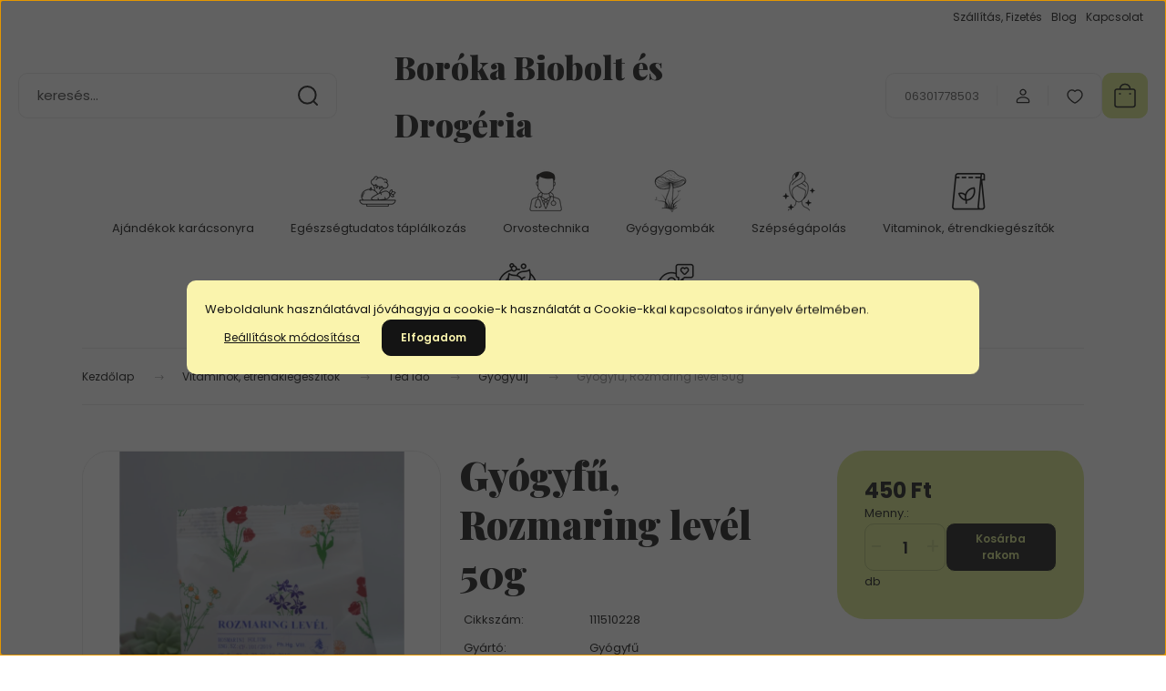

--- FILE ---
content_type: text/html; charset=UTF-8
request_url: https://www.borokabiobolt.hu/gyogyfu-rozmaring-level-50g-598
body_size: 35057
content:
<!DOCTYPE html>
<html lang="hu" dir="ltr">
<head>
    <title>Gyógyfű, Rozmaring levél 50g - Gyógyfű - Boróka Biobolt webshop - Natúr kozmetikumok, étrendkiegészítők</title>
    <meta charset="utf-8">
    <meta name="description" content="Gyógyfű, Rozmaring levél 50g termékünk most 450 Ft-os áron elérhető. Vásároljon kényelmesen és biztonságosan webáruházunkból, akár percek alatt!">
    <meta name="robots" content="index, follow">
    <link rel="image_src" href="https://www.borokabiobolt.hu:443/custom/egyvanbeloled/image/data/gy%C3%B3gyf%C5%B1/Gy%C3%B3gyf%C5%B1%2C%20Rozmaring%20lev%C3%A9l%2050g.jpg.webp?lastmod=1711612276.1666100342">
    <meta property="og:title" content="Gyógyfű, Rozmaring levél 50g" />
    <meta property="og:type" content="product" />
    <meta property="og:url" content="https://www.borokabiobolt.hu/gyogyfu-rozmaring-level-50g-598" />
    <meta property="og:image" content="https://www.borokabiobolt.hu:443/custom/egyvanbeloled/image/cache/w1910h1000q100/gy%C3%B3gyf%C5%B1/Gy%C3%B3gyf%C5%B1%2C%20Rozmaring%20lev%C3%A9l%2050g.jpg.webp?lastmod=1711612276.1666100342" />
    <meta property="og:description" content="A mediterrán konyha népszerű fűszere. Élelmiszerek, húsok tartósítószereként jól bevált. Teája emésztési zavarok esetén és a máj- és epefunkció fokozására használható. Szerepét a zsír lebontásában újabban tárták fel,..." />
    <link href="https://egyvanbeloled.cdn.shoprenter.hu/custom/egyvanbeloled/image/data/Kateg%C3%B3ri%C3%A1k/Bor%C3%B3ka%20.jpg?v=1591269336" rel="icon" />
    <link href="https://egyvanbeloled.cdn.shoprenter.hu/custom/egyvanbeloled/image/data/Kateg%C3%B3ri%C3%A1k/Bor%C3%B3ka%20.jpg?v=1591269336" rel="apple-touch-icon" />
    <base href="https://www.borokabiobolt.hu:443" />
    <meta name="facebook-domain-verification" content="p9gtpn923jutom544uv9l1anyodeoi" />
<meta name="p:domain_verify" content="78616d18fd692f7a2653b976dc236951"/>

    <meta name="viewport" content="width=device-width, initial-scale=1">
            <style>
            :root {

--global-color: #d5e586;
--bs-body-bg: #FFFFFF;
--highlight-color: #faf4ad;
--price-special-color: #A84747;

--corner_10: 10px;
--corner_30: calc(var(--corner_10) * 3);
--corner_50: calc(var(--corner_10) * 5);


    
                        --text-on-primary: rgb(20,20,20);
            --rgb-text-on-primary: 20,20,20;
                            --tick-on-primary: url("data:image/svg+xml,%3csvg xmlns='http://www.w3.org/2000/svg' viewBox='0 0 20 20'%3e%3cpath fill='none' stroke='%23141414' stroke-linecap='round' stroke-linejoin='round' stroke-width='3' d='m6 10 3 3 6-6'/%3e%3c/svg%3e");
                                        --select-arrow-on-primary: url("data:image/svg+xml,%3Csvg xmlns='http://www.w3.org/2000/svg' viewBox='0 0 16 16'%3E%3Cpath fill='none' opacity='0.5' stroke='%23141414' stroke-linecap='round' stroke-linejoin='round' stroke-width='2' d='m2 5 6 6 6-6'/%3E%3C/svg%3E");
                                        --radio-on-primary: url("data:image/svg+xml,%3Csvg xmlns='http://www.w3.org/2000/svg' viewBox='-4 -4 8 8'%3E%3Ccircle r='2' fill='%23141414'/%3E%3C/svg%3E");
                        
                        --text-on-body-bg: rgb(20,20,20);
            --rgb-text-on-body-bg: 20,20,20;
                            --tick-on-body-bg: url("data:image/svg+xml,%3csvg xmlns='http://www.w3.org/2000/svg' viewBox='0 0 20 20'%3e%3cpath fill='none' stroke='%23141414' stroke-linecap='round' stroke-linejoin='round' stroke-width='3' d='m6 10 3 3 6-6'/%3e%3c/svg%3e");
                                        --select-arrow-on-body-bg: url("data:image/svg+xml,%3Csvg xmlns='http://www.w3.org/2000/svg' viewBox='0 0 16 16'%3E%3Cpath fill='none' opacity='0.5' stroke='%23141414' stroke-linecap='round' stroke-linejoin='round' stroke-width='2' d='m2 5 6 6 6-6'/%3E%3C/svg%3E");
                                        --radio-on-body-bg: url("data:image/svg+xml,%3Csvg xmlns='http://www.w3.org/2000/svg' viewBox='-4 -4 8 8'%3E%3Ccircle r='2' fill='%23141414'/%3E%3C/svg%3E");
                        
                        --text-on-highlight: rgb(20,20,20);
            --rgb-text-on-highlight: 20,20,20;
                            --tick-on-highlight: url("data:image/svg+xml,%3csvg xmlns='http://www.w3.org/2000/svg' viewBox='0 0 20 20'%3e%3cpath fill='none' stroke='%23141414' stroke-linecap='round' stroke-linejoin='round' stroke-width='3' d='m6 10 3 3 6-6'/%3e%3c/svg%3e");
                                                
                        --text-on-price_special: rgb(255,255,255);
            --rgb-text-on-price_special: 255,255,255;
                                                
}        </style>
        <link rel="preconnect" href="https://fonts.gstatic.com" />
<link rel="preload" as="style" href="https://fonts.googleapis.com/css2?family=Playfair+Display:ital,wght@0,400..900;1,400..900&family=Poppins:ital,wght@0,400;0,600;0,700;1,400;1,600;1,700&display=swap" />
<link rel="stylesheet" href="https://fonts.googleapis.com/css2?family=Playfair+Display:ital,wght@0,400..900;1,400..900&family=Poppins:ital,wght@0,400;0,600;0,700;1,400;1,600;1,700&display=swap" media="print" onload="this.media='all'" />
<noscript>
    <link rel="stylesheet" href="https://fonts.googleapis.com/css2?family=Playfair+Display:ital,wght@0,400..900;1,400..900&family=Poppins:ital,wght@0,400;0,600;0,700;1,400;1,600;1,700&display=swap" />
</noscript>        <link rel="stylesheet" href="https://egyvanbeloled.cdn.shoprenter.hu/catalog/view/theme/budapest_global/minified/template/assets/base.css?v=1750323653.1769215226.egyvanbeloled">
        <link rel="stylesheet" href="https://egyvanbeloled.cdn.shoprenter.hu/catalog/view/theme/budapest_global/minified/template/assets/component-slick.css?v=1711983033.1769215226.egyvanbeloled">
        <link rel="stylesheet" href="https://egyvanbeloled.cdn.shoprenter.hu/catalog/view/theme/budapest_global/minified/template/assets/product-card.css?v=1750323121.1769215226.egyvanbeloled">
        <style>
            *,
            *::before,
            *::after {
                box-sizing: border-box;
            }

            h1, .h1 {
                font-weight: 900;
                font-size: 1.5625rem;
            }
            @media (min-width: 1200px) {
                h1, .h1 {
                    font-size: 2.625rem;
                }
            }
        </style>
                    <style>.edit-link {position: absolute;top: 0;right: 0;opacity: 0;width: 30px;height: 30px;font-size: 16px;color: #111111 !important;display: flex;justify-content: center;align-items: center;border: 1px solid rgba(0, 0, 0, 0.8);transition: none;background: rgba(255, 255, 255, 0.5);z-index: 1030;pointer-events: all;}.module-editable {position: relative;}.page-head-title:hover > .edit-link, .module-editable:hover > .edit-link, .product-card:hover .edit-link {opacity: 1;}.page-head-title:hover > .edit-link:hover, .module-editable:hover > .edit-link:hover, .product-card:hover .edit-link:hover {background: rgba(255, 255, 255, 1);}</style>
                                    
                <link href="https://www.borokabiobolt.hu/gyogyfu-rozmaring-level-50g-598" rel="canonical">
    

        <script>
        window.nonProductQuality = 100;
    </script>
    <script src="https://egyvanbeloled.cdn.shoprenter.hu/catalog/view/javascript/vendor/jquery/3.7.1/js/jquery.min.js?v=1706895543"></script>

            <!-- Header JavaScript codes -->
            <link rel="preload" href="https://egyvanbeloled.cdn.shoprenter.hu/web/compiled/js/base.js?v=1769069092" as="script" />
        <script src="https://egyvanbeloled.cdn.shoprenter.hu/web/compiled/js/base.js?v=1769069092" defer></script>
                    <link rel="preload" href="https://egyvanbeloled.cdn.shoprenter.hu/web/compiled/js/fragment_loader.js?v=1769069092" as="script" />
        <script src="https://egyvanbeloled.cdn.shoprenter.hu/web/compiled/js/fragment_loader.js?v=1769069092" defer></script>
                    <link rel="preload" href="https://egyvanbeloled.cdn.shoprenter.hu/web/compiled/js/nanobar.js?v=1769069092" as="script" />
        <script src="https://egyvanbeloled.cdn.shoprenter.hu/web/compiled/js/nanobar.js?v=1769069092" defer></script>
                    <!-- Header jQuery onLoad scripts -->
    <script>var BASEURL='https://www.borokabiobolt.hu';Currency={"symbol_left":"","symbol_right":" Ft","decimal_place":0,"decimal_point":",","thousand_point":".","currency":"HUF","value":1};var ShopRenter=ShopRenter||{};ShopRenter.product={"id":598,"sku":"111510228","currency":"HUF","unitName":"db","price":450,"name":"Gy\u00f3gyf\u0171, Rozmaring lev\u00e9l 50g","brand":"Gy\u00f3gyf\u0171","currentVariant":[],"parent":{"id":598,"sku":"111510228","unitName":"db","price":450,"name":"Gy\u00f3gyf\u0171, Rozmaring lev\u00e9l 50g"}};$(document).ready(function(){});window.addEventListener('load',function(){});</script><script src="https://egyvanbeloled.cdn.shoprenter.hu/web/compiled/js/vue/manifest.bundle.js?v=1769069090"></script><script>var ShopRenter=ShopRenter||{};ShopRenter.onCartUpdate=function(callable){document.addEventListener('cartChanged',callable)};ShopRenter.onItemAdd=function(callable){document.addEventListener('AddToCart',callable)};ShopRenter.onItemDelete=function(callable){document.addEventListener('deleteCart',callable)};ShopRenter.onSearchResultViewed=function(callable){document.addEventListener('AuroraSearchResultViewed',callable)};ShopRenter.onSubscribedForNewsletter=function(callable){document.addEventListener('AuroraSubscribedForNewsletter',callable)};ShopRenter.onCheckoutInitiated=function(callable){document.addEventListener('AuroraCheckoutInitiated',callable)};ShopRenter.onCheckoutShippingInfoAdded=function(callable){document.addEventListener('AuroraCheckoutShippingInfoAdded',callable)};ShopRenter.onCheckoutPaymentInfoAdded=function(callable){document.addEventListener('AuroraCheckoutPaymentInfoAdded',callable)};ShopRenter.onCheckoutOrderConfirmed=function(callable){document.addEventListener('AuroraCheckoutOrderConfirmed',callable)};ShopRenter.onCheckoutOrderPaid=function(callable){document.addEventListener('AuroraOrderPaid',callable)};ShopRenter.onCheckoutOrderPaidUnsuccessful=function(callable){document.addEventListener('AuroraOrderPaidUnsuccessful',callable)};ShopRenter.onProductPageViewed=function(callable){document.addEventListener('AuroraProductPageViewed',callable)};ShopRenter.onMarketingConsentChanged=function(callable){document.addEventListener('AuroraMarketingConsentChanged',callable)};ShopRenter.onCustomerRegistered=function(callable){document.addEventListener('AuroraCustomerRegistered',callable)};ShopRenter.onCustomerLoggedIn=function(callable){document.addEventListener('AuroraCustomerLoggedIn',callable)};ShopRenter.onCustomerUpdated=function(callable){document.addEventListener('AuroraCustomerUpdated',callable)};ShopRenter.onCartPageViewed=function(callable){document.addEventListener('AuroraCartPageViewed',callable)};ShopRenter.customer={"userId":0,"userClientIP":"3.144.167.137","userGroupId":8,"customerGroupTaxMode":"gross","customerGroupPriceMode":"only_gross","email":"","phoneNumber":"","name":{"firstName":"","lastName":""}};ShopRenter.theme={"name":"budapest_global","family":"budapest","parent":""};ShopRenter.shop={"name":"egyvanbeloled","locale":"hu","currency":{"code":"HUF","rate":1},"domain":"egyvanbeloled.myshoprenter.hu"};ShopRenter.page={"route":"product\/product","queryString":"gyogyfu-rozmaring-level-50g-598"};ShopRenter.formSubmit=function(form,callback){callback();};let loadedAsyncScriptCount=0;function asyncScriptLoaded(position){loadedAsyncScriptCount++;if(position==='body'){if(document.querySelectorAll('.async-script-tag').length===loadedAsyncScriptCount){if(/complete|interactive|loaded/.test(document.readyState)){document.dispatchEvent(new CustomEvent('asyncScriptsLoaded',{}));}else{document.addEventListener('DOMContentLoaded',()=>{document.dispatchEvent(new CustomEvent('asyncScriptsLoaded',{}));});}}}}</script><script type="text/javascript"async class="async-script-tag"onload="asyncScriptLoaded('header')"src="https://retargeting-shoprenter-cs.firebaseapp.com/retargeting.min.js"></script><script type="text/javascript"async class="async-script-tag"onload="asyncScriptLoaded('header')"src="https://themarketer-cs.web.app/retargeting.min.js"></script><script type="text/javascript"async class="async-script-tag"onload="asyncScriptLoaded('header')"src="https://onsite.optimonk.com/script.js?account=168899"></script><script type="text/javascript"src="https://egyvanbeloled.cdn.shoprenter.hu/web/compiled/js/vue/customerEventDispatcher.bundle.js?v=1769069090"></script><!--Custom header scripts--><script id="barat_hud_sr_script">var hst=document.createElement("script");hst.src="//admin.fogyasztobarat.hu/h-api.js";hst.type="text/javascript";hst.setAttribute("data-id","NCDJ8I3T");hst.setAttribute("id","fbarat");var hs=document.getElementById("barat_hud_sr_script");hs.parentNode.insertBefore(hst,hs);</script>                
            
            <script>window.dataLayer=window.dataLayer||[];function gtag(){dataLayer.push(arguments)};var ShopRenter=ShopRenter||{};ShopRenter.config=ShopRenter.config||{};ShopRenter.config.googleConsentModeDefaultValue="denied";</script>                        <script type="text/javascript" src="https://egyvanbeloled.cdn.shoprenter.hu/web/compiled/js/vue/googleConsentMode.bundle.js?v=1769069090"></script>

            <!-- Facebook Pixel Code -->
<script>
!function(f,b,e,v,n,t,s)
{if(f.fbq)return;n=f.fbq=function(){n.callMethod?
n.callMethod.apply(n,arguments):n.queue.push(arguments)};
if(!f._fbq)f._fbq=n;n.push=n;n.loaded=!0;n.version='2.0';
n.queue=[];t=b.createElement(e);t.async=!0;
t.src=v;s=b.getElementsByTagName(e)[0];
s.parentNode.insertBefore(t,s)}(window, document,'script',
'https://connect.facebook.net/en_US/fbevents.js');
fbq('consent', 'revoke');
fbq('init', '259329865851819');
fbq('track', 'PageView');
document.addEventListener('AuroraProductPageViewed', function(auroraEvent) {
                    fbq('track', 'ViewContent', {
                        content_type: 'product',
                        content_ids: [auroraEvent.detail.product.id.toString()],
                        value: parseFloat(auroraEvent.detail.product.grossUnitPrice),
                        currency: auroraEvent.detail.product.currency
                    }, {
                        eventID: auroraEvent.detail.event.id
                    });
                });
document.addEventListener('AuroraAddedToCart', function(auroraEvent) {
    var fbpId = [];
    var fbpValue = 0;
    var fbpCurrency = '';

    auroraEvent.detail.products.forEach(function(item) {
        fbpValue += parseFloat(item.grossUnitPrice) * item.quantity;
        fbpId.push(item.id);
        fbpCurrency = item.currency;
    });


    fbq('track', 'AddToCart', {
        content_ids: fbpId,
        content_type: 'product',
        value: fbpValue,
        currency: fbpCurrency
    }, {
        eventID: auroraEvent.detail.event.id
    });
})
window.addEventListener('AuroraMarketingCookie.Changed', function(event) {
            let consentStatus = event.detail.isAccepted ? 'grant' : 'revoke';
            if (typeof fbq === 'function') {
                fbq('consent', consentStatus);
            }
        });
</script>
<noscript><img height="1" width="1" style="display:none"
src="https://www.facebook.com/tr?id=259329865851819&ev=PageView&noscript=1"
/></noscript>
<!-- End Facebook Pixel Code -->

<meta name="facebook-domain-verification" content="p9gtpn923jutom544uv9l1anyodeoi" />
            <!-- Google Tag Manager -->
<script>(function(w,d,s,l,i){w[l]=w[l]||[];w[l].push({'gtm.start':
new Date().getTime(),event:'gtm.js'});var f=d.getElementsByTagName(s)[0],
j=d.createElement(s),dl=l!='dataLayer'?'&l='+l:'';j.async=true;j.src=
'https://www.googletagmanager.com/gtm.js?id='+i+dl;f.parentNode.insertBefore(j,f);
})(window,document,'script','dataLayer','GTM-55DB4SZ');</script>
<!-- End Google Tag Manager -->
            
            <meta name="google-site-verification" content="Jfgjk37pSodjFxLLYS7jEpzd69esyZVJolr-yeixEXY"/>

                <!--Global site tag(gtag.js)--><script async src="https://www.googletagmanager.com/gtag/js?id=AW-11469818453"></script><script>window.dataLayer=window.dataLayer||[];function gtag(){dataLayer.push(arguments);}
gtag('js',new Date());gtag('config','AW-11469818453');</script>    
    
</head>
<body id="body" class="page-body product-page-body budapest_global-body" role="document">
<script>ShopRenter.theme.breakpoints={'xs':0,'sm':576,'md':768,'lg':992,'xl':1200,'xxl':1400}</script><!--Google Tag Manager(noscript)--><noscript><iframe src="https://www.googletagmanager.com/ns.html?id=GTM-55DB4SZ"
height="0"width="0"style="display:none;visibility:hidden"></iframe></noscript><!--End Google Tag Manager(noscript)-->
                    

<!-- cached --><div class="nanobar-cookie-box nanobar position-fixed w-100 js-nanobar-first-login">
    <div class="container nanobar__container">
        <div class="row nanobar__container-row flex-column flex-sm-row align-items-center">
            <div class="nanobar__text col-12">
                                <div>Weboldalunk használatával jóváhagyja a cookie-k használatát a Cookie-kkal kapcsolatos irányelv értelmében.</div>
            </div>
            <div class="nanobar__buttons col-12">
                <button class="btn btn-link js-nanobar-settings-button">
                    Beállítások módosítása
                </button>
                <button class="btn btn-primary nanobar-btn js-nanobar-close-cookies" data-button-save-text="Beállítások mentése">
                    Elfogadom
                </button>
            </div>
        </div>
        <div class="nanobar__cookies js-nanobar-cookies flex-column flex-sm-row text-start" style="display: none;">
            <div class="form-check">
                <input class="form-check-input" type="checkbox" name="required_cookies" disabled checked />
                <label class="form-check-label">
                    Szükséges cookie-k
                    <div class="cookies-help-text">
                        Ezek a cookie-k segítenek abban, hogy a webáruház használható és működőképes legyen.
                    </div>
                </label>
            </div>
            <div class="form-check">
                <input id="marketing_cookies" class="form-check-input js-nanobar-marketing-cookies" type="checkbox" name="marketing_cookies"
                     checked />
                <label class="form-check-label" for="marketing_cookies" >
                    Marketing cookie-k
                    <div class="cookies-help-text">
                        Ezeket a cookie-k segítenek abban, hogy az Ön érdeklődési körének megfelelő reklámokat és termékeket jelenítsük meg a webáruházban.
                    </div>
                </label>
            </div>
        </div>
    </div>
</div>

<script>
    (function ($) {
        $(document).ready(function () {
            new AuroraNanobar.FirstLogNanobarCheckbox(jQuery('.js-nanobar-first-login'), 'modal');
        });
    })(jQuery);
</script>
<!-- /cached -->
<!-- cached --><div class="nanobar position-fixed js-nanobar-free-shipping">
    <div class="container nanobar__container d-flex align-items-center justify-content-between">
        <div class="nanobar-text" style="font-weight: bold;"></div>
        <button type="button" class="btn btn-primary js-nanobar-close" aria-label="Close">
            <span aria-hidden="true">&times;</span>
        </button>
    </div>
</div>

<script>$(document).ready(function(){document.nanobarInstance=new AuroraNanobar.FreeShippingNanobar($('.js-nanobar-free-shipping'),'modal','0','','1');});</script><!-- /cached -->
        
                    <div class="layout-wrapper">
                                                            <div id="section-header" class="section-wrapper ">
    
        
    <link rel="stylesheet" href="https://egyvanbeloled.cdn.shoprenter.hu/catalog/view/theme/budapest_global/minified/template/assets/header.css?v=1726589168.1769215225.egyvanbeloled">
    <div class="header small-header">
        
        <div class="header-top d-none d-lg-flex">
            <div class="container-wide header-top-row">
                    <!-- cached -->
<ul class="list-unstyled headermenu-list">
                <li class="headermenu-list__item nav-item">
            <a
                href="https://www.borokabiobolt.hu/szallitas-52"
                target="_self"
                class="nav-link"
                title="Szállítás, Fizetés"
            >
                Szállítás, Fizetés
            </a>
                    </li>
            <li class="headermenu-list__item nav-item">
            <a
                href="https://www.borokabiobolt.hu/hirek-1"
                target="_self"
                class="nav-link"
                title="Blog"
            >
                Blog
            </a>
                    </li>
            <li class="headermenu-list__item nav-item">
            <a
                href="https://www.borokabiobolt.hu/kapcsolat-32"
                target="_self"
                class="nav-link"
                title="Kapcsolat"
            >
                Kapcsolat
            </a>
                    </li>
    </ul>

    <!-- /cached -->
                    
                    
            </div>
        </div>
        <div class="header-middle">
            <div class="container-wide header-middle-container">
                <div class="header-middle-row">
                                            <div id="js-mobile-navbar" class="d-flex d-lg-none">
                            <button id="js-hamburger-icon" class="d-flex-center btn btn-primary" aria-label="mobile menu">
                                <span class="hamburger-icon position-relative">
                                    <span class="hamburger-icon-line position-absolute line-1"></span>
                                    <span class="hamburger-icon-line position-absolute line-2"></span>
                                    <span class="hamburger-icon-line position-absolute line-3"></span>
                                </span>
                            </button>
                        </div>
                                            <div class="header-navbar-search">
                                                            <div class="dropdown search-module d-flex header-navbar-top-right-item">
                                    <div class="input-group">
                                        <input class="search-module__input form-control form-control-lg disableAutocomplete" type="text" placeholder="keresés..." value=""
                                               id="filter_keyword"
                                               onclick="this.value=(this.value==this.defaultValue)?'':this.value;"/>
                                        <span class="search-button-append d-flex position-absolute h-100">
                                            <button class="btn" type="button" onclick="moduleSearch();" aria-label="Keresés">
                                                <svg xmlns="http://www.w3.org/2000/svg" width="22" height="22" viewBox="0 0 22 22" fill="none">
    <path d="M21 21L16.9375 16.9375M10.3338 19.6675C5.17875 19.6675 1 15.4888 1 10.3338C1 5.17875 5.17875 1 10.3338 1C15.4888 1 19.6675 5.17875 19.6675 10.3338C19.6675 15.4888 15.4888 19.6675 10.3338 19.6675Z" stroke="currentColor" stroke-width="2" stroke-linecap="round" stroke-linejoin="round"/>
</svg>
                                            </button>
                                        </span>
                                    </div>
                                    <input type="hidden" id="filter_description" value="0"/>
                                    <input type="hidden" id="search_shopname" value="egyvanbeloled"/>
                                    <div id="results" class="dropdown-menu search-results"></div>
                                </div>
                                                    </div>


                        <a href="/" class="header-logo" title="Kezdőlap">
                                                            Boróka Biobolt és Drogéria
                                                    </a>


                    <div class="header-middle-right">
                        <div class="header-middle-right-wrapper d-flex align-items-center">
                                                    <a class="header-middle__phone d-none d-lg-block position-relative" href="tel:06301778503">06301778503</a>
                                                                                                            <div id="header-middle-login" class="header-middle-right-box d-none d-lg-flex position-relative">
                                    <ul class="list-unstyled login-list">
                                                                                    <li class="nav-item">
                                                <a class="nav-link header-middle-right-box-link" href="index.php?route=account/login" title="Belépés / Regisztráció">
                                                    <span class="header-user-icon">
                                                        <svg xmlns="http://www.w3.org/2000/svg" width="19" height="20" viewBox="0 0 19 20" fill="none">
    <path fill-rule="evenodd" clip-rule="evenodd" d="M11.9749 2.52513C13.3417 3.89197 13.3417 6.10804 11.9749 7.47488C10.6081 8.84172 8.39199 8.84172 7.02515 7.47488C5.65831 6.10804 5.65831 3.89197 7.02515 2.52513C8.39199 1.15829 10.6081 1.15829 11.9749 2.52513Z" stroke="currentColor" stroke-width="1.5" stroke-linecap="round" stroke-linejoin="round"/>
    <path fill-rule="evenodd" clip-rule="evenodd" d="M1.5 16.5V17.5C1.5 18.052 1.948 18.5 2.5 18.5H16.5C17.052 18.5 17.5 18.052 17.5 17.5V16.5C17.5 13.474 13.548 11.508 9.5 11.508C5.452 11.508 1.5 13.474 1.5 16.5Z" stroke="currentColor" stroke-width="1.5" stroke-linecap="round" stroke-linejoin="round"/>
</svg>
                                                    </span>
                                                </a>
                                            </li>
                                                                            </ul>
                                </div>
                                                    
                                                        <div id="header-middle-wishlist" class="header-middle-right-box d-none d-lg-flex position-relative">
                                <hx:include src="/_fragment?_path=_format%3Dhtml%26_locale%3Den%26_controller%3Dmodule%252Fwishlist&amp;_hash=CzjxW97NrV4Cqq0NQS3qpXoD6j4yxssXU1PleqELnFk%3D"></hx:include>
                            </div>
                                                </div>
                        <div id="js-cart" class="header-middle-right-box position-relative">
                            <hx:include src="/_fragment?_path=_format%3Dhtml%26_locale%3Den%26_controller%3Dmodule%252Fcart&amp;_hash=pQPhXdenb5Ld05sYJmoFtQYl%2BRaNicUDjOdwWR6V3xc%3D"></hx:include>
                        </div>
                    </div>
                </div>
            </div>
        </div>
        <div class="header-bottom d-none d-lg-block">
            <div class="container-wide">
                    <div id="module_category_wrapper" class="module-category-wrapper">
        <div
            id="category"
            class="module content-module header-position category-module">
                        <div class="module-body">
                            <div id="category-nav">
            


<ul class="list-unstyled category category-menu sf-menu sf-horizontal cached">
    <li id="cat_307" class="nav-item item category-list module-list even">
    <a href="https://www.borokabiobolt.hu/ajandekok-karacsonyra-307" class="nav-link">
                Ajándékok karácsonyra
    </a>
    </li><li id="cat_412" class="nav-item item category-list module-list odd">
    <a href="https://www.borokabiobolt.hu/egeszsegtudatos-taplalkozas-bio-elelmiszerek-bio-italok-412" class="nav-link">
                                            <img
    src='https://www.borokabiobolt.hu:443/custom/egyvanbeloled/image/cache/w50h50q100/BUDAPEST/Piktogram_taplalkozas.png.webp?lastmod=0.1666100342'

    
            width="50"
    
            height="50"
    
    
    
    alt=""

    
    
    />

                Egészségtudatos táplálkozás
    </a>
    </li><li id="cat_345" class="nav-item item category-list module-list parent even">
    <a href="https://www.borokabiobolt.hu/orvostechnika-345" class="nav-link">
                                            <img
    src='https://www.borokabiobolt.hu:443/custom/egyvanbeloled/image/cache/w50h50q100/BUDAPEST/Piktogram_orvos.png.webp?lastmod=0.1666100342'

    
            width="50"
    
            height="50"
    
    
    
    alt=""

    
    
    />

                Orvostechnika
    </a>
            <ul class="list-unstyled flex-column children"><li id="cat_405" class="nav-item item category-list module-list even">
    <a href="https://www.borokabiobolt.hu/orvostechnika-345/gepek-405" class="nav-link">
                Gépek
    </a>
    </li><li id="cat_403" class="nav-item item category-list module-list odd">
    <a href="https://www.borokabiobolt.hu/orvostechnika-345/kiegeszitok-403" class="nav-link">
                Kiegészítők
    </a>
    </li></ul>
    </li><li id="cat_329" class="nav-item item category-list module-list parent odd">
    <a href="https://www.borokabiobolt.hu/gyogygombak-329" class="nav-link">
                                            <img
    src='https://www.borokabiobolt.hu:443/custom/egyvanbeloled/image/cache/w50h50q100/BUDAPEST/Piktogram_gyogygomb.png.webp?lastmod=0.1666100342'

    
            width="50"
    
            height="50"
    
    
    
    alt=""

    
    
    />

                Gyógygombák
    </a>
            <ul class="list-unstyled flex-column children"><li id="cat_342" class="nav-item item category-list module-list even">
    <a href="https://www.borokabiobolt.hu/gyogygombak-329/kapszulak-342" class="nav-link">
                Kapszulák
    </a>
    </li><li id="cat_343" class="nav-item item category-list module-list odd">
    <a href="https://www.borokabiobolt.hu/gyogygombak-329/orlemenyek-343" class="nav-link">
                Őrlemények
    </a>
    </li></ul>
    </li><li id="cat_159" class="nav-item item category-list module-list parent even">
    <a href="https://www.borokabiobolt.hu/szepsegapolas-159" class="nav-link">
                                            <img
    src='https://www.borokabiobolt.hu:443/custom/egyvanbeloled/image/cache/w50h50q100/BUDAPEST/Piktogram_szepseg.png.webp?lastmod=0.1666100342'

    
            width="50"
    
            height="50"
    
    
    
    alt=""

    
    
    />

                Szépségápolás
    </a>
            <ul class="list-unstyled flex-column children"><li id="cat_164" class="nav-item item category-list module-list even">
    <a href="https://www.borokabiobolt.hu/szepsegapolas-159/a-ferfinak-164" class="nav-link">
                A férfinak
    </a>
    </li><li id="cat_165" class="nav-item item category-list module-list parent odd">
    <a href="https://www.borokabiobolt.hu/szepsegapolas-159/arcapolas-165" class="nav-link">
                Arcápolás
    </a>
            <ul class="list-unstyled flex-column children"><li id="cat_337" class="nav-item item category-list module-list even">
    <a href="https://www.borokabiobolt.hu/szepsegapolas-159/arcapolas-165/ajakapolas-337" class="nav-link">
                Ajakápolás
    </a>
    </li><li id="cat_340" class="nav-item item category-list module-list odd">
    <a href="https://www.borokabiobolt.hu/szepsegapolas-159/arcapolas-165/arcgelek-340" class="nav-link">
                Arcgélek 
    </a>
    </li><li id="cat_332" class="nav-item item category-list module-list even">
    <a href="https://www.borokabiobolt.hu/szepsegapolas-159/arcapolas-165/arckremek-332" class="nav-link">
                Arckrémek
    </a>
    </li><li id="cat_335" class="nav-item item category-list module-list odd">
    <a href="https://www.borokabiobolt.hu/szepsegapolas-159/arcapolas-165/arcpeeling-335" class="nav-link">
                Arcpeeling
    </a>
    </li><li id="cat_333" class="nav-item item category-list module-list even">
    <a href="https://www.borokabiobolt.hu/szepsegapolas-159/arcapolas-165/arctisztitas-333" class="nav-link">
                Arctisztítás
    </a>
    </li><li id="cat_334" class="nav-item item category-list module-list odd">
    <a href="https://www.borokabiobolt.hu/szepsegapolas-159/arcapolas-165/arcmaszkok-334" class="nav-link">
                Maszkok, pakolások
    </a>
    </li><li id="cat_344" class="nav-item item category-list module-list even">
    <a href="https://www.borokabiobolt.hu/szepsegapolas-159/arcapolas-165/radirok-344" class="nav-link">
                Radírok
    </a>
    </li><li id="cat_338" class="nav-item item category-list module-list odd">
    <a href="https://www.borokabiobolt.hu/szepsegapolas-159/arcapolas-165/szemkornyek-apolas-338" class="nav-link">
                Szemkörnyék ápolás
    </a>
    </li><li id="cat_336" class="nav-item item category-list module-list even">
    <a href="https://www.borokabiobolt.hu/szepsegapolas-159/arcapolas-165/arcolajok-336" class="nav-link">
                Szérum, olaj
    </a>
    </li></ul>
    </li><li id="cat_222" class="nav-item item category-list module-list even">
    <a href="https://www.borokabiobolt.hu/szepsegapolas-159/a-100-os-mosoly-222" class="nav-link">
                Bio fogkrémek, fogápolás
    </a>
    </li><li id="cat_167" class="nav-item item category-list module-list parent odd">
    <a href="https://www.borokabiobolt.hu/szepsegapolas-159/hajazz-167" class="nav-link">
                Hajápolás
    </a>
            <ul class="list-unstyled flex-column children"><li id="cat_408" class="nav-item item category-list module-list even">
    <a href="https://www.borokabiobolt.hu/szepsegapolas-159/hajazz-167/balzsamok-kondicionalok-408" class="nav-link">
                Balzsamok
    </a>
    </li><li id="cat_409" class="nav-item item category-list module-list odd">
    <a href="https://www.borokabiobolt.hu/szepsegapolas-159/hajazz-167/hajvitaminok-409" class="nav-link">
                Hajvitaminok
    </a>
    </li><li id="cat_407" class="nav-item item category-list module-list even">
    <a href="https://www.borokabiobolt.hu/szepsegapolas-159/hajazz-167/pakolasok-407" class="nav-link">
                Pakolások, hajvégápolók
    </a>
    </li><li id="cat_406" class="nav-item item category-list module-list odd">
    <a href="https://www.borokabiobolt.hu/szepsegapolas-159/hajazz-167/samponok-406" class="nav-link">
                Samponok
    </a>
    </li><li id="cat_411" class="nav-item item category-list module-list even">
    <a href="https://www.borokabiobolt.hu/szepsegapolas-159/hajazz-167/termeszetes-hajfestekek-411" class="nav-link">
                Természetes hajfestékek
    </a>
    </li><li id="cat_410" class="nav-item item category-list module-list odd">
    <a href="https://www.borokabiobolt.hu/szepsegapolas-159/hajazz-167/termeszetes-hajformazok-410" class="nav-link">
                Természetes hajformázók
    </a>
    </li></ul>
    </li><li id="cat_168" class="nav-item item category-list module-list even">
    <a href="https://www.borokabiobolt.hu/szepsegapolas-159/razzunk-kezet-168" class="nav-link">
                Kézápolás
    </a>
    </li><li id="cat_300" class="nav-item item category-list module-list odd">
    <a href="https://www.borokabiobolt.hu/szepsegapolas-159/napozz-napvedelem-300" class="nav-link">
                Napvédelem
    </a>
    </li><li id="cat_221" class="nav-item item category-list module-list even">
    <a href="https://www.borokabiobolt.hu/szepsegapolas-159/sminkelj-221" class="nav-link">
                Sminkelj
    </a>
    </li><li id="cat_298" class="nav-item item category-list module-list odd">
    <a href="https://www.borokabiobolt.hu/szepsegapolas-159/szepulj-belulrol-298" class="nav-link">
                Szépülj belülről
    </a>
    </li><li id="cat_166" class="nav-item item category-list module-list parent even">
    <a href="https://www.borokabiobolt.hu/szepsegapolas-159/szeresd-a-tested-166" class="nav-link">
                Szeresd a tested
    </a>
            <ul class="list-unstyled flex-column children"><li id="cat_330" class="nav-item item category-list module-list even">
    <a href="https://www.borokabiobolt.hu/szepsegapolas-159/szeresd-a-tested-166/ajandekcsomagok-330" class="nav-link">
                Ajándékcsomagok
    </a>
    </li><li id="cat_326" class="nav-item item category-list module-list odd">
    <a href="https://www.borokabiobolt.hu/szepsegapolas-159/szeresd-a-tested-166/borapolo-olajok-326" class="nav-link">
                Bőrápoló olajok
    </a>
    </li><li id="cat_325" class="nav-item item category-list module-list even">
    <a href="https://www.borokabiobolt.hu/szepsegapolas-159/szeresd-a-tested-166/borradirok-325" class="nav-link">
                Bőrradírok
    </a>
    </li><li id="cat_327" class="nav-item item category-list module-list odd">
    <a href="https://www.borokabiobolt.hu/szepsegapolas-159/szeresd-a-tested-166/dezodorok-327" class="nav-link">
                Dezodorok
    </a>
    </li><li id="cat_322" class="nav-item item category-list module-list even">
    <a href="https://www.borokabiobolt.hu/szepsegapolas-159/szeresd-a-tested-166/furdoso-322" class="nav-link">
                Fürdősó
    </a>
    </li><li id="cat_320" class="nav-item item category-list module-list odd">
    <a href="https://www.borokabiobolt.hu/szepsegapolas-159/szeresd-a-tested-166/labapolas-320" class="nav-link">
                Lábápolás
    </a>
    </li><li id="cat_321" class="nav-item item category-list module-list even">
    <a href="https://www.borokabiobolt.hu/szepsegapolas-159/szeresd-a-tested-166/szappanok-folyekony-szappanok-321" class="nav-link">
                Szappanok, folyékony szappanok
    </a>
    </li><li id="cat_324" class="nav-item item category-list module-list odd">
    <a href="https://www.borokabiobolt.hu/szepsegapolas-159/szeresd-a-tested-166/testapolok-testvajak-324" class="nav-link">
                Testápolók, testvajak
    </a>
    </li><li id="cat_323" class="nav-item item category-list module-list even">
    <a href="https://www.borokabiobolt.hu/szepsegapolas-159/szeresd-a-tested-166/tusfurdok-habfurdok-323" class="nav-link">
                Tusfürdők, habfürdők
    </a>
    </li></ul>
    </li></ul>
    </li><li id="cat_328" class="nav-item item category-list module-list parent odd">
    <a href="https://www.borokabiobolt.hu/termekek-328" class="nav-link">
                                            <img
    src='https://www.borokabiobolt.hu:443/custom/egyvanbeloled/image/cache/w50h50q100/BUDAPEST/Piktogram_termek.png.webp?lastmod=0.1666100342'

    
            width="50"
    
            height="50"
    
    
    
    alt=""

    
    
    />

                Vitaminok, étrendkiegészítők
    </a>
            <ul class="list-unstyled flex-column children"><li id="cat_157" class="nav-item item category-list module-list parent even">
    <a href="https://www.borokabiobolt.hu/termekek-328/vitaminok-157" class="nav-link">
                Vitamin- és ásványianyagpótlás
    </a>
            <ul class="list-unstyled flex-column children"><li id="cat_218" class="nav-item item category-list module-list parent even">
    <a href="https://www.borokabiobolt.hu/termekek-328/vitaminok-157/vitaminok-218" class="nav-link">
                Vitaminok
    </a>
            <ul class="list-unstyled flex-column children"><li id="cat_354" class="nav-item item category-list module-list even">
    <a href="https://www.borokabiobolt.hu/termekek-328/vitaminok-157/vitaminok-218/a-vitaminok-354" class="nav-link">
                A-vitaminok
    </a>
    </li><li id="cat_347" class="nav-item item category-list module-list odd">
    <a href="https://www.borokabiobolt.hu/termekek-328/vitaminok-157/vitaminok-218/b-vitaminok-347" class="nav-link">
                B-vitaminok
    </a>
    </li><li id="cat_365" class="nav-item item category-list module-list even">
    <a href="https://www.borokabiobolt.hu/termekek-328/vitaminok-157/vitaminok-218/beta-karotin-365" class="nav-link">
                Béta-karotin
    </a>
    </li><li id="cat_309" class="nav-item item category-list module-list odd">
    <a href="https://www.borokabiobolt.hu/termekek-328/vitaminok-157/vitaminok-218/c-es-d-vitaminok-309" class="nav-link">
                C és D vitaminok
    </a>
    </li><li id="cat_346" class="nav-item item category-list module-list even">
    <a href="https://www.borokabiobolt.hu/termekek-328/vitaminok-157/vitaminok-218/c-vitaminok-346" class="nav-link">
                C-vitaminok
    </a>
    </li><li id="cat_349" class="nav-item item category-list module-list odd">
    <a href="https://www.borokabiobolt.hu/termekek-328/vitaminok-157/vitaminok-218/cink-349" class="nav-link">
                Cink
    </a>
    </li><li id="cat_364" class="nav-item item category-list module-list even">
    <a href="https://www.borokabiobolt.hu/termekek-328/vitaminok-157/vitaminok-218/d-vitaminok-364" class="nav-link">
                D-vitaminok
    </a>
    </li><li id="cat_350" class="nav-item item category-list module-list odd">
    <a href="https://www.borokabiobolt.hu/termekek-328/vitaminok-157/vitaminok-218/e-vitaminok-350" class="nav-link">
                E-vitaminok
    </a>
    </li><li id="cat_348" class="nav-item item category-list module-list even">
    <a href="https://www.borokabiobolt.hu/termekek-328/vitaminok-157/vitaminok-218/k-vitaminok-348" class="nav-link">
                K-vitaminok
    </a>
    </li><li id="cat_351" class="nav-item item category-list module-list odd">
    <a href="https://www.borokabiobolt.hu/termekek-328/vitaminok-157/vitaminok-218/szemvitaminok-351" class="nav-link">
                Omega-3
    </a>
    </li><li id="cat_352" class="nav-item item category-list module-list even">
    <a href="https://www.borokabiobolt.hu/termekek-328/vitaminok-157/vitaminok-218/q10-352" class="nav-link">
                Q10
    </a>
    </li><li id="cat_353" class="nav-item item category-list module-list odd">
    <a href="https://www.borokabiobolt.hu/termekek-328/vitaminok-157/vitaminok-218/szemvitaminok-353" class="nav-link">
                Szemvitaminok
    </a>
    </li><li id="cat_355" class="nav-item item category-list module-list even">
    <a href="https://www.borokabiobolt.hu/termekek-328/vitaminok-157/vitaminok-218/szepsegvitaminok-355" class="nav-link">
                Szépségvitaminok
    </a>
    </li></ul>
    </li><li id="cat_169" class="nav-item item category-list module-list odd">
    <a href="https://www.borokabiobolt.hu/termekek-328/vitaminok-157/multivitaminok-169" class="nav-link">
                Multivitaminok
    </a>
    </li><li id="cat_227" class="nav-item item category-list module-list even">
    <a href="https://www.borokabiobolt.hu/termekek-328/vitaminok-157/probiotikumok-227" class="nav-link">
                Probiotikumok
    </a>
    </li><li id="cat_219" class="nav-item item category-list module-list parent odd">
    <a href="https://www.borokabiobolt.hu/termekek-328/vitaminok-157/asvanyi-anyag-potlas-219" class="nav-link">
                Ásványi anyag pótlás
    </a>
            <ul class="list-unstyled flex-column children"><li id="cat_357" class="nav-item item category-list module-list even">
    <a href="https://www.borokabiobolt.hu/termekek-328/vitaminok-157/asvanyi-anyag-potlas-219/jod-357" class="nav-link">
                Jód
    </a>
    </li><li id="cat_361" class="nav-item item category-list module-list odd">
    <a href="https://www.borokabiobolt.hu/termekek-328/vitaminok-157/asvanyi-anyag-potlas-219/kalcium-361" class="nav-link">
                Kálcium
    </a>
    </li><li id="cat_359" class="nav-item item category-list module-list even">
    <a href="https://www.borokabiobolt.hu/termekek-328/vitaminok-157/asvanyi-anyag-potlas-219/kalium-359" class="nav-link">
                Kálium
    </a>
    </li><li id="cat_356" class="nav-item item category-list module-list odd">
    <a href="https://www.borokabiobolt.hu/termekek-328/vitaminok-157/asvanyi-anyag-potlas-219/magneziumok-356" class="nav-link">
                Magnéziumok
    </a>
    </li><li id="cat_360" class="nav-item item category-list module-list even">
    <a href="https://www.borokabiobolt.hu/termekek-328/vitaminok-157/asvanyi-anyag-potlas-219/szelen-360" class="nav-link">
                Szelén
    </a>
    </li><li id="cat_363" class="nav-item item category-list module-list odd">
    <a href="https://www.borokabiobolt.hu/termekek-328/vitaminok-157/asvanyi-anyag-potlas-219/tobb-komponensu-asvanyi-keszitmenyek-363" class="nav-link">
                Több komponensű ásványi készítmények
    </a>
    </li><li id="cat_358" class="nav-item item category-list module-list even">
    <a href="https://www.borokabiobolt.hu/termekek-328/vitaminok-157/asvanyi-anyag-potlas-219/vas-358" class="nav-link">
                Vas
    </a>
    </li></ul>
    </li><li id="cat_254" class="nav-item item category-list module-list parent even">
    <a href="https://www.borokabiobolt.hu/termekek-328/vitaminok-157/zold-elelmiszerek-254" class="nav-link">
                Étrendkiegészítők - Superfood - zöld élelmiszerek 
    </a>
            <ul class="list-unstyled flex-column children"><li id="cat_379" class="nav-item item category-list module-list even">
    <a href="https://www.borokabiobolt.hu/termekek-328/vitaminok-157/zold-elelmiszerek-254/acai-berry-379" class="nav-link">
                Acai berry
    </a>
    </li><li id="cat_368" class="nav-item item category-list module-list odd">
    <a href="https://www.borokabiobolt.hu/termekek-328/vitaminok-157/zold-elelmiszerek-254/algak-zoldek-368" class="nav-link">
                Algák, &quot;zöldek&quot;
    </a>
    </li><li id="cat_387" class="nav-item item category-list module-list even">
    <a href="https://www.borokabiobolt.hu/termekek-328/vitaminok-157/zold-elelmiszerek-254/balzsamkorte-charan-387" class="nav-link">
                Balzsamkörte - Charan
    </a>
    </li><li id="cat_380" class="nav-item item category-list module-list odd">
    <a href="https://www.borokabiobolt.hu/termekek-328/vitaminok-157/zold-elelmiszerek-254/cekla-380" class="nav-link">
                Cékla
    </a>
    </li><li id="cat_372" class="nav-item item category-list module-list even">
    <a href="https://www.borokabiobolt.hu/termekek-328/vitaminok-157/zold-elelmiszerek-254/olivalevel-372" class="nav-link">
                Citromfű
    </a>
    </li><li id="cat_388" class="nav-item item category-list module-list odd">
    <a href="https://www.borokabiobolt.hu/termekek-328/vitaminok-157/zold-elelmiszerek-254/fekete-afonya-388" class="nav-link">
                Fekete áfonya
    </a>
    </li><li id="cat_385" class="nav-item item category-list module-list even">
    <a href="https://www.borokabiobolt.hu/termekek-328/vitaminok-157/zold-elelmiszerek-254/fokhagyma-385" class="nav-link">
                Fokhagyma
    </a>
    </li><li id="cat_374" class="nav-item item category-list module-list odd">
    <a href="https://www.borokabiobolt.hu/termekek-328/vitaminok-157/zold-elelmiszerek-254/galagonya-374" class="nav-link">
                Galagonya
    </a>
    </li><li id="cat_377" class="nav-item item category-list module-list even">
    <a href="https://www.borokabiobolt.hu/termekek-328/vitaminok-157/zold-elelmiszerek-254/ginko-biloba-377" class="nav-link">
                Ginko Biloba
    </a>
    </li><li id="cat_369" class="nav-item item category-list module-list odd">
    <a href="https://www.borokabiobolt.hu/termekek-328/vitaminok-157/zold-elelmiszerek-254/ginzeng-369" class="nav-link">
                Ginzeng
    </a>
    </li><li id="cat_384" class="nav-item item category-list module-list even">
    <a href="https://www.borokabiobolt.hu/termekek-328/vitaminok-157/zold-elelmiszerek-254/goji-384" class="nav-link">
                Goji
    </a>
    </li><li id="cat_375" class="nav-item item category-list module-list odd">
    <a href="https://www.borokabiobolt.hu/termekek-328/vitaminok-157/zold-elelmiszerek-254/gorogszena-375" class="nav-link">
                Görögszéna
    </a>
    </li><li id="cat_386" class="nav-item item category-list module-list even">
    <a href="https://www.borokabiobolt.hu/termekek-328/vitaminok-157/zold-elelmiszerek-254/gymnema-sylvestre-386" class="nav-link">
                GYMNEMA SYLVESTRE
    </a>
    </li><li id="cat_383" class="nav-item item category-list module-list odd">
    <a href="https://www.borokabiobolt.hu/termekek-328/vitaminok-157/zold-elelmiszerek-254/homoktovis-383" class="nav-link">
                Homoktövis
    </a>
    </li><li id="cat_378" class="nav-item item category-list module-list even">
    <a href="https://www.borokabiobolt.hu/termekek-328/vitaminok-157/zold-elelmiszerek-254/kurkuma-378" class="nav-link">
                Kurkuma
    </a>
    </li><li id="cat_381" class="nav-item item category-list module-list odd">
    <a href="https://www.borokabiobolt.hu/termekek-328/vitaminok-157/zold-elelmiszerek-254/maca-381" class="nav-link">
                Maca
    </a>
    </li><li id="cat_373" class="nav-item item category-list module-list even">
    <a href="https://www.borokabiobolt.hu/termekek-328/vitaminok-157/zold-elelmiszerek-254/mariatovis-373" class="nav-link">
                Máriatövis
    </a>
    </li><li id="cat_382" class="nav-item item category-list module-list odd">
    <a href="https://www.borokabiobolt.hu/termekek-328/vitaminok-157/zold-elelmiszerek-254/matcha-382" class="nav-link">
                Matcha
    </a>
    </li><li id="cat_376" class="nav-item item category-list module-list even">
    <a href="https://www.borokabiobolt.hu/termekek-328/vitaminok-157/zold-elelmiszerek-254/mehpempo-376" class="nav-link">
                Méhpempő
    </a>
    </li><li id="cat_370" class="nav-item item category-list module-list odd">
    <a href="https://www.borokabiobolt.hu/termekek-328/vitaminok-157/zold-elelmiszerek-254/olivalevel-370" class="nav-link">
                Olivalevél
    </a>
    </li><li id="cat_366" class="nav-item item category-list module-list even">
    <a href="https://www.borokabiobolt.hu/termekek-328/vitaminok-157/zold-elelmiszerek-254/zoldkagylo-366" class="nav-link">
                Szőlőmag
    </a>
    </li><li id="cat_371" class="nav-item item category-list module-list odd">
    <a href="https://www.borokabiobolt.hu/termekek-328/vitaminok-157/zold-elelmiszerek-254/tozegafonya-371" class="nav-link">
                Tőzegáfonya
    </a>
    </li><li id="cat_367" class="nav-item item category-list module-list even">
    <a href="https://www.borokabiobolt.hu/termekek-328/vitaminok-157/zold-elelmiszerek-254/zoldkagylo-367" class="nav-link">
                Zöldkagyló
    </a>
    </li></ul>
    </li></ul>
    </li><li id="cat_158" class="nav-item item category-list module-list parent odd">
    <a href="https://www.borokabiobolt.hu/termekek-328/etrendkiegeszitok-158" class="nav-link">
                Étrendkiegészítők betegségek alapján
    </a>
            <ul class="list-unstyled flex-column children"><li id="cat_175" class="nav-item item category-list module-list even">
    <a href="https://www.borokabiobolt.hu/termekek-328/etrendkiegeszitok-158/allergia-175" class="nav-link">
                Allergia
    </a>
    </li><li id="cat_240" class="nav-item item category-list module-list odd">
    <a href="https://www.borokabiobolt.hu/termekek-328/etrendkiegeszitok-158/aludj-240" class="nav-link">
                Alvászavarok
    </a>
    </li><li id="cat_242" class="nav-item item category-list module-list even">
    <a href="https://www.borokabiobolt.hu/termekek-328/etrendkiegeszitok-158/cukorbetegseg-242" class="nav-link">
                Cukorbetegség, inzulinrezisztancia
    </a>
    </li><li id="cat_228" class="nav-item item category-list module-list odd">
    <a href="https://www.borokabiobolt.hu/termekek-328/etrendkiegeszitok-158/daganatos-megbetegedesek-228" class="nav-link">
                Daganatos megbetegedések
    </a>
    </li><li id="cat_179" class="nav-item item category-list module-list even">
    <a href="https://www.borokabiobolt.hu/termekek-328/etrendkiegeszitok-158/emesztesi-problemak-179" class="nav-link">
                Emésztési problémák
    </a>
    </li><li id="cat_174" class="nav-item item category-list module-list odd">
    <a href="https://www.borokabiobolt.hu/termekek-328/etrendkiegeszitok-158/gyozd-le-a-faradtsagot-174" class="nav-link">
                Fáradtság
    </a>
    </li><li id="cat_225" class="nav-item item category-list module-list parent even">
    <a href="https://www.borokabiobolt.hu/termekek-328/etrendkiegeszitok-158/ferfi-gondok-225" class="nav-link">
                Férfiaknak
    </a>
            <ul class="list-unstyled flex-column children"><li id="cat_391" class="nav-item item category-list module-list even">
    <a href="https://www.borokabiobolt.hu/termekek-328/etrendkiegeszitok-158/ferfi-gondok-225/antistressz-391" class="nav-link">
                Antistressz
    </a>
    </li><li id="cat_389" class="nav-item item category-list module-list odd">
    <a href="https://www.borokabiobolt.hu/termekek-328/etrendkiegeszitok-158/ferfi-gondok-225/potencianovelok-389" class="nav-link">
                Energia - Potencia
    </a>
    </li><li id="cat_392" class="nav-item item category-list module-list even">
    <a href="https://www.borokabiobolt.hu/termekek-328/etrendkiegeszitok-158/ferfi-gondok-225/gyomor-es-emesztes-392" class="nav-link">
                Gyomor és emésztés
    </a>
    </li><li id="cat_393" class="nav-item item category-list module-list odd">
    <a href="https://www.borokabiobolt.hu/termekek-328/etrendkiegeszitok-158/ferfi-gondok-225/oregedes-ellen-393" class="nav-link">
                Maradj fiatal
    </a>
    </li><li id="cat_390" class="nav-item item category-list module-list even">
    <a href="https://www.borokabiobolt.hu/termekek-328/etrendkiegeszitok-158/ferfi-gondok-225/prosztata-390" class="nav-link">
                Prosztata
    </a>
    </li></ul>
    </li><li id="cat_229" class="nav-item item category-list module-list odd">
    <a href="https://www.borokabiobolt.hu/termekek-328/etrendkiegeszitok-158/immunerosites-229" class="nav-link">
                Immunerősítés
    </a>
    </li><li id="cat_253" class="nav-item item category-list module-list even">
    <a href="https://www.borokabiobolt.hu/termekek-328/etrendkiegeszitok-158/legzoszervi-problemak-253" class="nav-link">
                Légzőszervi problémák
    </a>
    </li><li id="cat_171" class="nav-item item category-list module-list odd">
    <a href="https://www.borokabiobolt.hu/termekek-328/etrendkiegeszitok-158/megfazas-natha-171" class="nav-link">
                Megfázás, nátha
    </a>
    </li><li id="cat_241" class="nav-item item category-list module-list even">
    <a href="https://www.borokabiobolt.hu/termekek-328/etrendkiegeszitok-158/meregtelenits-241" class="nav-link">
                Méregtelenítés
    </a>
    </li><li id="cat_172" class="nav-item item category-list module-list odd">
    <a href="https://www.borokabiobolt.hu/termekek-328/etrendkiegeszitok-158/mozgasszervi-gondok-172" class="nav-link">
                Mozgásszervi gondok
    </a>
    </li><li id="cat_255" class="nav-item item category-list module-list parent even">
    <a href="https://www.borokabiobolt.hu/termekek-328/etrendkiegeszitok-158/a-no-255" class="nav-link">
                Nőknek
    </a>
            <ul class="list-unstyled flex-column children"><li id="cat_395" class="nav-item item category-list module-list even">
    <a href="https://www.borokabiobolt.hu/termekek-328/etrendkiegeszitok-158/a-no-255/hugyutak-395" class="nav-link">
                Húgyutak
    </a>
    </li><li id="cat_396" class="nav-item item category-list module-list odd">
    <a href="https://www.borokabiobolt.hu/termekek-328/etrendkiegeszitok-158/a-no-255/menstruacios-problemak-396" class="nav-link">
                Menstruációs problémák
    </a>
    </li><li id="cat_394" class="nav-item item category-list module-list even">
    <a href="https://www.borokabiobolt.hu/termekek-328/etrendkiegeszitok-158/a-no-255/hormonrendszer-termekenyseg-valtozokor-394" class="nav-link">
                Termékenység - Változókor - Hormonrendszer
    </a>
    </li></ul>
    </li><li id="cat_177" class="nav-item item category-list module-list odd">
    <a href="https://www.borokabiobolt.hu/termekek-328/etrendkiegeszitok-158/pajzsmirigy-177" class="nav-link">
                Pajzsmirigy
    </a>
    </li><li id="cat_237" class="nav-item item category-list module-list even">
    <a href="https://www.borokabiobolt.hu/termekek-328/etrendkiegeszitok-158/lazuljno-stressz-237" class="nav-link">
                Stressz (idegrendszer)
    </a>
    </li><li id="cat_170" class="nav-item item category-list module-list odd">
    <a href="https://www.borokabiobolt.hu/termekek-328/etrendkiegeszitok-158/bor-haj-korom-170" class="nav-link">
                Szépségvitaminok - Bőr, haj, köröm
    </a>
    </li><li id="cat_236" class="nav-item item category-list module-list even">
    <a href="https://www.borokabiobolt.hu/termekek-328/etrendkiegeszitok-158/ne-vedd-a-szivedresziv-es-errendszer-236" class="nav-link">
                Szív-és érrendszer
    </a>
    </li><li id="cat_239" class="nav-item item category-list module-list odd">
    <a href="https://www.borokabiobolt.hu/termekek-328/etrendkiegeszitok-158/termekek-sportolashoz-239" class="nav-link">
                Termékek sportoláshoz
    </a>
    </li><li id="cat_226" class="nav-item item category-list module-list even">
    <a href="https://www.borokabiobolt.hu/termekek-328/etrendkiegeszitok-158/vese-es-kivalasztas-226" class="nav-link">
                Vese és kiválasztás
    </a>
    </li><li id="cat_178" class="nav-item item category-list module-list odd">
    <a href="https://www.borokabiobolt.hu/termekek-328/etrendkiegeszitok-158/visszer-aranyer-178" class="nav-link">
                Visszér, aranyér
    </a>
    </li></ul>
    </li><li id="cat_305" class="nav-item item category-list module-list parent even">
    <a href="https://www.borokabiobolt.hu/termekek-328/le-a-koronavirussal-305" class="nav-link">
                Le a koronavírussal! 
    </a>
            <ul class="list-unstyled flex-column children"><li id="cat_310" class="nav-item item category-list module-list even">
    <a href="https://www.borokabiobolt.hu/termekek-328/le-a-koronavirussal-305/c-vitaminok-310" class="nav-link">
                C vitaminok
    </a>
    </li><li id="cat_311" class="nav-item item category-list module-list odd">
    <a href="https://www.borokabiobolt.hu/termekek-328/le-a-koronavirussal-305/d-vitaminok-311" class="nav-link">
                D vitaminok
    </a>
    </li><li id="cat_314" class="nav-item item category-list module-list even">
    <a href="https://www.borokabiobolt.hu/termekek-328/le-a-koronavirussal-305/immunerositok-314" class="nav-link">
                Immunerősítők
    </a>
    </li><li id="cat_313" class="nav-item item category-list module-list odd">
    <a href="https://www.borokabiobolt.hu/termekek-328/le-a-koronavirussal-305/virusirtok-313" class="nav-link">
                Vírusírtók
    </a>
    </li></ul>
    </li><li id="cat_188" class="nav-item item category-list module-list parent odd">
    <a href="https://www.borokabiobolt.hu/termekek-328/csillapitsd-a-fajdalmat-188" class="nav-link">
                Fájdalomcsillapítás
    </a>
            <ul class="list-unstyled flex-column children"><li id="cat_191" class="nav-item item category-list module-list even">
    <a href="https://www.borokabiobolt.hu/termekek-328/csillapitsd-a-fajdalmat-188/kapszulak-191" class="nav-link">
                Kapszulák
    </a>
    </li><li id="cat_190" class="nav-item item category-list module-list odd">
    <a href="https://www.borokabiobolt.hu/termekek-328/csillapitsd-a-fajdalmat-188/kremek-190" class="nav-link">
                Krémek
    </a>
    </li><li id="cat_189" class="nav-item item category-list module-list even">
    <a href="https://www.borokabiobolt.hu/termekek-328/csillapitsd-a-fajdalmat-188/tapaszok-189" class="nav-link">
                Tapaszok
    </a>
    </li></ul>
    </li><li id="cat_185" class="nav-item item category-list module-list parent even">
    <a href="https://www.borokabiobolt.hu/termekek-328/anya-vagyok-185" class="nav-link">
                Baba-mama
    </a>
            <ul class="list-unstyled flex-column children"><li id="cat_186" class="nav-item item category-list module-list even">
    <a href="https://www.borokabiobolt.hu/termekek-328/anya-vagyok-185/baba-186" class="nav-link">
                Baba
    </a>
    </li><li id="cat_252" class="nav-item item category-list module-list odd">
    <a href="https://www.borokabiobolt.hu/termekek-328/anya-vagyok-185/gyerekek-252" class="nav-link">
                Gyerekek
    </a>
    </li><li id="cat_187" class="nav-item item category-list module-list even">
    <a href="https://www.borokabiobolt.hu/termekek-328/anya-vagyok-185/mama-187" class="nav-link">
                Mama
    </a>
    </li></ul>
    </li><li id="cat_195" class="nav-item item category-list module-list odd">
    <a href="https://www.borokabiobolt.hu/termekek-328/karcsusits-195" class="nav-link">
                Fogyókúra
    </a>
    </li><li id="cat_182" class="nav-item item category-list module-list parent even">
    <a href="https://www.borokabiobolt.hu/termekek-328/teazz-182" class="nav-link">
                Tea idő
    </a>
            <ul class="list-unstyled flex-column children"><li id="cat_184" class="nav-item item category-list module-list even">
    <a href="https://www.borokabiobolt.hu/termekek-328/teazz-182/elvezd-184" class="nav-link">
                Élvezd
    </a>
    </li><li id="cat_183" class="nav-item item category-list module-list odd">
    <a href="https://www.borokabiobolt.hu/termekek-328/teazz-182/gyogyulj-183" class="nav-link">
                Gyógyulj 
    </a>
    </li></ul>
    </li><li id="cat_192" class="nav-item item category-list module-list parent odd">
    <a href="https://www.borokabiobolt.hu/termekek-328/aromaterapia-192" class="nav-link">
                Aromaterápia
    </a>
            <ul class="list-unstyled flex-column children"><li id="cat_434" class="nav-item item category-list module-list even">
    <a href="https://www.borokabiobolt.hu/termekek-328/aromaterapia-192/fustolo-palcikak-kupok-434" class="nav-link">
                Füstölő pálcikák, kúpok
    </a>
    </li><li id="cat_297" class="nav-item item category-list module-list odd">
    <a href="https://www.borokabiobolt.hu/termekek-328/aromaterapia-192/masszazsolajak-297" class="nav-link">
                Olajok, masszázsolajok
    </a>
    </li><li id="cat_193" class="nav-item item category-list module-list even">
    <a href="https://www.borokabiobolt.hu/termekek-328/aromaterapia-192/illoolajok-193" class="nav-link">
                Egykomponensű illóolajok
    </a>
    </li><li id="cat_220" class="nav-item item category-list module-list odd">
    <a href="https://www.borokabiobolt.hu/termekek-328/aromaterapia-192/tobbkomponensu-illoolajok-220" class="nav-link">
                Többkomponensű illóolajok
    </a>
    </li><li id="cat_194" class="nav-item item category-list module-list even">
    <a href="https://www.borokabiobolt.hu/termekek-328/aromaterapia-192/spray-k-194" class="nav-link">
                Sprayk
    </a>
    </li></ul>
    </li></ul>
    </li><li id="cat_196" class="nav-item item category-list module-list parent even">
    <a href="https://www.borokabiobolt.hu/markak-amikben-hiszunk-196" class="nav-link">
                                            <img
    src='https://www.borokabiobolt.hu:443/custom/egyvanbeloled/image/cache/w50h50q100/BUDAPEST/Piktogram_markak.png.webp?lastmod=0.1666100342'

    
            width="50"
    
            height="50"
    
    
    
    alt=""

    
    
    />

                Márkák, amikben hiszünk
    </a>
            <ul class="list-unstyled flex-column children"><li id="cat_214" class="nav-item item category-list module-list even">
    <a href="https://www.borokabiobolt.hu/markak-amikben-hiszunk-196/aromax-214" class="nav-link">
                Aromax
    </a>
    </li><li id="cat_209" class="nav-item item category-list module-list odd">
    <a href="https://www.borokabiobolt.hu/markak-amikben-hiszunk-196/boszy-209" class="nav-link">
                Boszy
    </a>
    </li><li id="cat_302" class="nav-item item category-list module-list even">
    <a href="https://www.borokabiobolt.hu/markak-amikben-hiszunk-196/doterra-302" class="nav-link">
                Doterra
    </a>
    </li><li id="cat_208" class="nav-item item category-list module-list odd">
    <a href="https://www.borokabiobolt.hu/markak-amikben-hiszunk-196/dr-chen-208" class="nav-link">
                Dr. Chen
    </a>
    </li><li id="cat_207" class="nav-item item category-list module-list even">
    <a href="https://www.borokabiobolt.hu/markak-amikben-hiszunk-196/dr-konopkas-207" class="nav-link">
                Dr. Konopka's
    </a>
    </li><li id="cat_206" class="nav-item item category-list module-list odd">
    <a href="https://www.borokabiobolt.hu/markak-amikben-hiszunk-196/dr-organic-206" class="nav-link">
                Dr. Organic
    </a>
    </li><li id="cat_205" class="nav-item item category-list module-list even">
    <a href="https://www.borokabiobolt.hu/markak-amikben-hiszunk-196/dr-steinberger-205" class="nav-link">
                Dr. Steinberger
    </a>
    </li><li id="cat_425" class="nav-item item category-list module-list odd">
    <a href="https://www.borokabiobolt.hu/markak-amikben-hiszunk-196/ecoforia-425" class="nav-link">
                Ecoforia
    </a>
    </li><li id="cat_197" class="nav-item item category-list module-list even">
    <a href="https://www.borokabiobolt.hu/markak-amikben-hiszunk-196/energy-197" class="nav-link">
                Energy
    </a>
    </li><li id="cat_296" class="nav-item item category-list module-list odd">
    <a href="https://www.borokabiobolt.hu/markak-amikben-hiszunk-196/erbavita-296" class="nav-link">
                ErbaVita
    </a>
    </li><li id="cat_199" class="nav-item item category-list module-list even">
    <a href="https://www.borokabiobolt.hu/markak-amikben-hiszunk-196/esi-199" class="nav-link">
                ESI
    </a>
    </li><li id="cat_306" class="nav-item item category-list module-list odd">
    <a href="https://www.borokabiobolt.hu/markak-amikben-hiszunk-196/fytofontana-306" class="nav-link">
                Fytofontana
    </a>
    </li><li id="cat_198" class="nav-item item category-list module-list even">
    <a href="https://www.borokabiobolt.hu/markak-amikben-hiszunk-196/gal-198" class="nav-link">
                GAL
    </a>
    </li><li id="cat_419" class="nav-item item category-list module-list odd">
    <a href="https://www.borokabiobolt.hu/markak-amikben-hiszunk-196/gewusst-wie-419" class="nav-link">
                Gewusst wie
    </a>
    </li><li id="cat_339" class="nav-item item category-list module-list even">
    <a href="https://www.borokabiobolt.hu/markak-amikben-hiszunk-196/nyirlaska-339" class="nav-link">
                Gomba DR.
    </a>
    </li><li id="cat_202" class="nav-item item category-list module-list odd">
    <a href="https://www.borokabiobolt.hu/markak-amikben-hiszunk-196/gyogyfu-202" class="nav-link">
                Gyógyfű
    </a>
    </li><li id="cat_418" class="nav-item item category-list module-list even">
    <a href="https://www.borokabiobolt.hu/markak-amikben-hiszunk-196/hillvital-418" class="nav-link">
                Hillvital
    </a>
    </li><li id="cat_428" class="nav-item item category-list module-list odd">
    <a href="https://www.borokabiobolt.hu/markak-amikben-hiszunk-196/javallat-428" class="nav-link">
                JAVALLAT
    </a>
    </li><li id="cat_211" class="nav-item item category-list module-list even">
    <a href="https://www.borokabiobolt.hu/markak-amikben-hiszunk-196/jutavit-211" class="nav-link">
                Jutavit
    </a>
    </li><li id="cat_423" class="nav-item item category-list module-list odd">
    <a href="https://www.borokabiobolt.hu/markak-amikben-hiszunk-196/kili-g-423" class="nav-link">
                KILI-G
    </a>
    </li><li id="cat_203" class="nav-item item category-list module-list even">
    <a href="https://www.borokabiobolt.hu/markak-amikben-hiszunk-196/mecsek-203" class="nav-link">
                Mecsek
    </a>
    </li><li id="cat_213" class="nav-item item category-list module-list odd">
    <a href="https://www.borokabiobolt.hu/markak-amikben-hiszunk-196/natura-siberica-213" class="nav-link">
                Natura Siberica
    </a>
    </li><li id="cat_215" class="nav-item item category-list module-list even">
    <a href="https://www.borokabiobolt.hu/markak-amikben-hiszunk-196/neuston-215" class="nav-link">
                Neuston
    </a>
    </li><li id="cat_201" class="nav-item item category-list module-list odd">
    <a href="https://www.borokabiobolt.hu/markak-amikben-hiszunk-196/olimp-labs-201" class="nav-link">
                Olimp Labs
    </a>
    </li><li id="cat_243" class="nav-item item category-list module-list even">
    <a href="https://www.borokabiobolt.hu/markak-amikben-hiszunk-196/oma-gertrude-243" class="nav-link">
                Oma Gertrude
    </a>
    </li><li id="cat_204" class="nav-item item category-list module-list odd">
    <a href="https://www.borokabiobolt.hu/markak-amikben-hiszunk-196/organic-shop-204" class="nav-link">
                Organic Shop
    </a>
    </li><li id="cat_398" class="nav-item item category-list module-list even">
    <a href="https://www.borokabiobolt.hu/markak-amikben-hiszunk-196/olaj" class="nav-link">
                Ormánsági olajok - Olajütő Szövetkezet
    </a>
    </li><li id="cat_399" class="nav-item item category-list module-list odd">
    <a href="https://www.borokabiobolt.hu/markak-amikben-hiszunk-196/pharma-nord-399" class="nav-link">
                Pharma Nord
    </a>
    </li><li id="cat_303" class="nav-item item category-list module-list even">
    <a href="https://www.borokabiobolt.hu/markak-amikben-hiszunk-196/planeta-organica-303" class="nav-link">
                Planeta Organica
    </a>
    </li><li id="cat_295" class="nav-item item category-list module-list odd">
    <a href="https://www.borokabiobolt.hu/markak-amikben-hiszunk-196/sante-295" class="nav-link">
                Sante
    </a>
    </li><li id="cat_315" class="nav-item item category-list module-list even">
    <a href="https://www.borokabiobolt.hu/markak-amikben-hiszunk-196/simply-you-315" class="nav-link">
                Simply You
    </a>
    </li><li id="cat_435" class="nav-item item category-list module-list odd">
    <a href="https://www.borokabiobolt.hu/markak-amikben-hiszunk-196/skin-super-good-435" class="nav-link">
                Skin super good
    </a>
    </li><li id="cat_200" class="nav-item item category-list module-list even">
    <a href="https://www.borokabiobolt.hu/markak-amikben-hiszunk-196/specchiasol-200" class="nav-link">
                Specchiasol
    </a>
    </li><li id="cat_212" class="nav-item item category-list module-list odd">
    <a href="https://www.borokabiobolt.hu/markak-amikben-hiszunk-196/synergolab-212" class="nav-link">
                Synergolab
    </a>
    </li><li id="cat_299" class="nav-item item category-list module-list even">
    <a href="https://www.borokabiobolt.hu/markak-amikben-hiszunk-196/vitaking-299" class="nav-link">
                Vitaking
    </a>
    </li><li id="cat_304" class="nav-item item category-list module-list odd">
    <a href="https://www.borokabiobolt.hu/markak-amikben-hiszunk-196/walmark-304" class="nav-link">
                Walmark
    </a>
    </li><li id="cat_217" class="nav-item item category-list module-list even">
    <a href="https://www.borokabiobolt.hu/markak-amikben-hiszunk-196/yogi-217" class="nav-link">
                Yogi
    </a>
    </li></ul>
    </li><li id="cat_319" class="nav-item item category-list module-list odd">
    <a href="https://www.borokabiobolt.hu/rolunk-mondtak-319" class="nav-link">
                                            <img
    src='https://www.borokabiobolt.hu:443/custom/egyvanbeloled/image/cache/w50h50q100/BUDAPEST/Piktogram_rolunkmondtak.png.webp?lastmod=0.1666100342'

    
            width="50"
    
            height="50"
    
    
    
    alt=""

    
    
    />

                Rólunk mondták
    </a>
    </li>
</ul>

<script>$(function(){$("ul.category").superfish({animation:{opacity:'show'},popUpSelector:"ul.category,ul.children,.js-subtree-dropdown",delay:400,speed:'normal',hoverClass:'js-sf-hover'});});</script>        </div>
                </div>
                                                </div>
                    </div>

            </div>
        </div>
    </div>
    <script defer src="https://egyvanbeloled.cdn.shoprenter.hu/catalog/view/javascript/vendor/headroom/0.12.0/js/headroom.min.js?v=1717517366"></script>
    <script>const headerElement=document.getElementById('section-header');const headerCouponElement=document.getElementById('section-couponbar');headerElement.style.setProperty("--header-bottom-height",`${headerElement.getElementsByClassName('header-bottom')[0].offsetHeight}px`);headerElement.style.setProperty("--header-top-height",`${headerElement.getElementsByClassName('header-top')[0].offsetHeight}px`);if(headerCouponElement){headerElement.style.setProperty("--header-coupon-height",`${headerCouponElement.offsetHeight}px`);}
const headerElementHeight=headerElement.offsetHeight;headerElement.style.setProperty("--header-element-height",`${headerElementHeight}px`);document.addEventListener('DOMContentLoaded',function(){(function(){const header=document.querySelector("#section-header");if(typeof Headroom==="function"&&Headroom.cutsTheMustard){const headroom=new Headroom(header,{tolerance:5,offset:200,classes:{initial:"header-sticky",pinned:"slide-up",unpinned:"slide-down"}});headroom.init();}}());});</script>
            <script>function moduleSearch(obj){let url;let selector;let filter_keyword;let filter_description;if(typeof window.BASEURL==="undefined"){url='index.php?route=product/list';}else{url=`${window.BASEURL}/index.php?route=product/list`;}
selector='#filter_keyword';if(obj)selector=`.${obj}`;filter_keyword=document.querySelector(selector).value;if(filter_keyword){url+=`&keyword=${encodeURIComponent(filter_keyword)}`;}
filter_description=document.getElementById('filter_description').value;if(filter_description){url+=`&description=${filter_description}`;}
window.location=url;}
const autosuggest=async()=>{const searchQuery=encodeURIComponent(document.getElementById('filter_keyword').value);let searchInDesc='';if(document.getElementById('filter_description').value==1){searchInDesc='&description=1';}
try{const response=await fetch(`index.php?route=product/list/suggest${searchInDesc}&keyword=${searchQuery}`);const data=await response.text();const e=document.getElementById('results');if(data){e.innerHTML=data;e.style.display='block';}else{e.style.display='none';}}catch(error){console.error('Error during fetch:',error);}};document.addEventListener('DOMContentLoaded',()=>{let lastValue="";let value;let timeout;const filterKeyword=document.getElementById('filter_keyword');filterKeyword.addEventListener('keyup',()=>{value=filterKeyword.value;if(value!==lastValue){lastValue=value;if(timeout){clearTimeout(timeout);}
timeout=setTimeout(()=>{autosuggest();},500);}});filterKeyword.addEventListener('keydown',(e)=>{if(e.key==='Enter'){moduleSearch();}});});</script>    </div>
                                    
                <main class="main-content">
                            
    <div class="container">
                <link rel="stylesheet" href="https://egyvanbeloled.cdn.shoprenter.hu/catalog/view/theme/budapest_global/minified/template/assets/module-pathway.css?v=1716967024.1769215270.egyvanbeloled">
    <nav aria-label="breadcrumb">
        <ol class="breadcrumb" itemscope itemtype="https://schema.org/BreadcrumbList">
                            <li class="breadcrumb-item"  itemprop="itemListElement" itemscope itemtype="https://schema.org/ListItem">
                                            <a class="breadcrumb-item__link" itemprop="item" href="https://www.borokabiobolt.hu">
                            <span itemprop="name">Kezdőlap</span>
                        </a>
                    
                    <meta itemprop="position" content="1" />
                                            <span class="breadcrumb__arrow">
                            <svg xmlns="http://www.w3.org/2000/svg" width="18" height="9" viewBox="0 0 18 9" fill="none">
    <path d="M12.3031 0.182509C12.2452 0.239868 12.1993 0.308109 12.168 0.383297C12.1367 0.458485 12.1206 0.539131 12.1206 0.620583C12.1206 0.702035 12.1367 0.782681 12.168 0.857868C12.1993 0.933056 12.2452 1.0013 12.3031 1.05866L15.1413 3.89688H0.617005C0.453365 3.89688 0.296427 3.96188 0.180717 4.0776C0.0650057 4.19331 0 4.35024 0 4.51388C0 4.67752 0.0650057 4.83446 0.180717 4.95017C0.296427 5.06588 0.453365 5.13089 0.617005 5.13089H15.129L12.3031 7.9506C12.1882 8.06621 12.1237 8.22259 12.1237 8.38559C12.1237 8.5486 12.1882 8.70498 12.3031 8.82058C12.4187 8.9355 12.5751 9 12.7381 9C12.9011 9 13.0575 8.9355 13.1731 8.82058L17.0972 4.89643C17.15 4.84575 17.1921 4.78492 17.2208 4.71759C17.2495 4.65026 17.2643 4.57782 17.2643 4.50463C17.2643 4.43143 17.2495 4.359 17.2208 4.29167C17.1921 4.22434 17.15 4.16351 17.0972 4.11283L13.1792 0.182509C13.1219 0.124678 13.0536 0.0787766 12.9784 0.0474521C12.9033 0.0161276 12.8226 0 12.7412 0C12.6597 0 12.5791 0.0161276 12.5039 0.0474521C12.4287 0.0787766 12.3604 0.124678 12.3031 0.182509Z" fill="currentColor"/>
</svg>
                         </span>
                                    </li>
                            <li class="breadcrumb-item"  itemprop="itemListElement" itemscope itemtype="https://schema.org/ListItem">
                                            <a class="breadcrumb-item__link" itemprop="item" href="https://www.borokabiobolt.hu/termekek-328">
                            <span itemprop="name">Vitaminok, étrendkiegészítők</span>
                        </a>
                    
                    <meta itemprop="position" content="2" />
                                            <span class="breadcrumb__arrow">
                            <svg xmlns="http://www.w3.org/2000/svg" width="18" height="9" viewBox="0 0 18 9" fill="none">
    <path d="M12.3031 0.182509C12.2452 0.239868 12.1993 0.308109 12.168 0.383297C12.1367 0.458485 12.1206 0.539131 12.1206 0.620583C12.1206 0.702035 12.1367 0.782681 12.168 0.857868C12.1993 0.933056 12.2452 1.0013 12.3031 1.05866L15.1413 3.89688H0.617005C0.453365 3.89688 0.296427 3.96188 0.180717 4.0776C0.0650057 4.19331 0 4.35024 0 4.51388C0 4.67752 0.0650057 4.83446 0.180717 4.95017C0.296427 5.06588 0.453365 5.13089 0.617005 5.13089H15.129L12.3031 7.9506C12.1882 8.06621 12.1237 8.22259 12.1237 8.38559C12.1237 8.5486 12.1882 8.70498 12.3031 8.82058C12.4187 8.9355 12.5751 9 12.7381 9C12.9011 9 13.0575 8.9355 13.1731 8.82058L17.0972 4.89643C17.15 4.84575 17.1921 4.78492 17.2208 4.71759C17.2495 4.65026 17.2643 4.57782 17.2643 4.50463C17.2643 4.43143 17.2495 4.359 17.2208 4.29167C17.1921 4.22434 17.15 4.16351 17.0972 4.11283L13.1792 0.182509C13.1219 0.124678 13.0536 0.0787766 12.9784 0.0474521C12.9033 0.0161276 12.8226 0 12.7412 0C12.6597 0 12.5791 0.0161276 12.5039 0.0474521C12.4287 0.0787766 12.3604 0.124678 12.3031 0.182509Z" fill="currentColor"/>
</svg>
                         </span>
                                    </li>
                            <li class="breadcrumb-item"  itemprop="itemListElement" itemscope itemtype="https://schema.org/ListItem">
                                            <a class="breadcrumb-item__link" itemprop="item" href="https://www.borokabiobolt.hu/termekek-328/teazz-182">
                            <span itemprop="name">Tea idő</span>
                        </a>
                    
                    <meta itemprop="position" content="3" />
                                            <span class="breadcrumb__arrow">
                            <svg xmlns="http://www.w3.org/2000/svg" width="18" height="9" viewBox="0 0 18 9" fill="none">
    <path d="M12.3031 0.182509C12.2452 0.239868 12.1993 0.308109 12.168 0.383297C12.1367 0.458485 12.1206 0.539131 12.1206 0.620583C12.1206 0.702035 12.1367 0.782681 12.168 0.857868C12.1993 0.933056 12.2452 1.0013 12.3031 1.05866L15.1413 3.89688H0.617005C0.453365 3.89688 0.296427 3.96188 0.180717 4.0776C0.0650057 4.19331 0 4.35024 0 4.51388C0 4.67752 0.0650057 4.83446 0.180717 4.95017C0.296427 5.06588 0.453365 5.13089 0.617005 5.13089H15.129L12.3031 7.9506C12.1882 8.06621 12.1237 8.22259 12.1237 8.38559C12.1237 8.5486 12.1882 8.70498 12.3031 8.82058C12.4187 8.9355 12.5751 9 12.7381 9C12.9011 9 13.0575 8.9355 13.1731 8.82058L17.0972 4.89643C17.15 4.84575 17.1921 4.78492 17.2208 4.71759C17.2495 4.65026 17.2643 4.57782 17.2643 4.50463C17.2643 4.43143 17.2495 4.359 17.2208 4.29167C17.1921 4.22434 17.15 4.16351 17.0972 4.11283L13.1792 0.182509C13.1219 0.124678 13.0536 0.0787766 12.9784 0.0474521C12.9033 0.0161276 12.8226 0 12.7412 0C12.6597 0 12.5791 0.0161276 12.5039 0.0474521C12.4287 0.0787766 12.3604 0.124678 12.3031 0.182509Z" fill="currentColor"/>
</svg>
                         </span>
                                    </li>
                            <li class="breadcrumb-item"  itemprop="itemListElement" itemscope itemtype="https://schema.org/ListItem">
                                            <a class="breadcrumb-item__link" itemprop="item" href="https://www.borokabiobolt.hu/termekek-328/teazz-182/gyogyulj-183">
                            <span itemprop="name">Gyógyulj </span>
                        </a>
                    
                    <meta itemprop="position" content="4" />
                                            <span class="breadcrumb__arrow">
                            <svg xmlns="http://www.w3.org/2000/svg" width="18" height="9" viewBox="0 0 18 9" fill="none">
    <path d="M12.3031 0.182509C12.2452 0.239868 12.1993 0.308109 12.168 0.383297C12.1367 0.458485 12.1206 0.539131 12.1206 0.620583C12.1206 0.702035 12.1367 0.782681 12.168 0.857868C12.1993 0.933056 12.2452 1.0013 12.3031 1.05866L15.1413 3.89688H0.617005C0.453365 3.89688 0.296427 3.96188 0.180717 4.0776C0.0650057 4.19331 0 4.35024 0 4.51388C0 4.67752 0.0650057 4.83446 0.180717 4.95017C0.296427 5.06588 0.453365 5.13089 0.617005 5.13089H15.129L12.3031 7.9506C12.1882 8.06621 12.1237 8.22259 12.1237 8.38559C12.1237 8.5486 12.1882 8.70498 12.3031 8.82058C12.4187 8.9355 12.5751 9 12.7381 9C12.9011 9 13.0575 8.9355 13.1731 8.82058L17.0972 4.89643C17.15 4.84575 17.1921 4.78492 17.2208 4.71759C17.2495 4.65026 17.2643 4.57782 17.2643 4.50463C17.2643 4.43143 17.2495 4.359 17.2208 4.29167C17.1921 4.22434 17.15 4.16351 17.0972 4.11283L13.1792 0.182509C13.1219 0.124678 13.0536 0.0787766 12.9784 0.0474521C12.9033 0.0161276 12.8226 0 12.7412 0C12.6597 0 12.5791 0.0161276 12.5039 0.0474521C12.4287 0.0787766 12.3604 0.124678 12.3031 0.182509Z" fill="currentColor"/>
</svg>
                         </span>
                                    </li>
                            <li class="breadcrumb-item active" aria-current="page" itemprop="itemListElement" itemscope itemtype="https://schema.org/ListItem">
                                            <span itemprop="name">Gyógyfű, Rozmaring levél 50g</span>
                    
                    <meta itemprop="position" content="5" />
                                    </li>
                    </ol>
    </nav>


                    <div class="page-head">
                            </div>
        
                        <link rel="stylesheet" href="https://egyvanbeloled.cdn.shoprenter.hu/catalog/view/theme/budapest_global/minified/template/assets/page-product.css?v=1752563370.1769217379.egyvanbeloled">
    <div itemscope itemtype="//schema.org/Product">
        <section class="product-page-top">
            <form action="https://www.borokabiobolt.hu/index.php?route=checkout/cart" method="post" enctype="multipart/form-data" id="product">
                <div class="product-sticky-wrapper sticky-head">
    <div class="container">
        <div class="product-sticky-inner">
            <div class="product-sticky-image-and-price">
                <div class="product-sticky-image d-none d-md-block">
                    <img
    src='https://www.borokabiobolt.hu:443/custom/egyvanbeloled/image/cache/w400h400q100/gy%C3%B3gyf%C5%B1/Gy%C3%B3gyf%C5%B1%2C%20Rozmaring%20lev%C3%A9l%2050g.jpg.webp?lastmod=0.1666100342'

    
            width="400"
    
            height="400"
    
    
            loading="lazy"
    
    alt="Gyógyfű, Rozmaring levél 50g"

    
    
    />

                </div>
                                    <link rel="stylesheet" href="https://egyvanbeloled.cdn.shoprenter.hu/catalog/view/theme/budapest_global/minified/template/assets/component-product-price.css?v=1708937590.1769217379.egyvanbeloled">
<div class="product-page-right-box product-page-price" itemprop="offers" itemscope itemtype="https://schema.org/Offer">
    
    <div class="product-page-price__line product-page-price__middle d-flex">
        <span>
                            <span class="product-price product-price--regular">450 Ft</span>
                                </span>

            </div>
        
    <meta itemprop="price" content="450"/>
    <meta itemprop="priceValidUntil" content="2027-01-24"/>
    <meta itemprop="priceCurrency" content="HUF"/>
    <meta itemprop="sku" content="111510228"/>
    <meta itemprop="category" content="Gyógyulj "/>
        <link itemprop="url" href="https://www.borokabiobolt.hu/gyogyfu-rozmaring-level-50g-598"/>
    <link itemprop="availability" href="http://schema.org/InStock"/>
</div>

                            </div>
            <div class="d-flex justify-content-end">
                <div class="product-addtocart product-page-right-box">
    <div class="product-addtocart-wrapper">
                        <div class="product_table_quantity">
        <span class="quantity-text">Menny.:</span>
        <input class="quantity_to_cart quantity-to-cart" type="number" min="1"
               step="1" name="quantity" aria-label="quantity input"
            
            
               value="1"
        />

                    <span class="quantity-name-text"> db </span>
            </div>
<div class="product_table_addtocartbtn">
    
            <a rel="nofollow, noindex" href="https://www.borokabiobolt.hu/index.php?route=checkout%2Fcart&amp;product_id=598&amp;quantity=1" id="add_to_cart"
       class="button btn btn-primary button-add-to-cart" data-product-id="598" data-name="Gyógyfű, Rozmaring levél 50g" data-price="449.9991" data-quantity-name="db" data-price-without-currency="450.00" data-currency="HUF" data-product-sku="111510228" data-brand="Gyógyfű" >
        <span>Kosárba rakom</span>
    </a>

</div>    
        <div>
            <input type="hidden" name="product_id" value="598"/>
            <input type="hidden" name="product_collaterals" value=""/>
            <input type="hidden" name="product_addons" value=""/>
            <input type="hidden" name="redirect" value="https://www.borokabiobolt.hu/index.php?route=product/product&amp;product_id=598"/>
                    </div>
    </div>
    <div class="text-minimum-wrapper">
                    </div>
</div>
<style>
    .product-cart-box .product-addtocart .button-add-to-cart {
        --bs-btn-color: var(--bs-primary);
        --bs-btn-bg: var(--text-on-primary);
        height: 54px;
        display: flex;
        align-items: center;
    }

    .product-addtocart .button-add-to-cart:hover {
        text-decoration: underline 1px var(--bs-primary);
    }
</style>
<script>
    if ($('.notify-request').length) {
        $('#body').on('keyup keypress', '.quantity_to_cart.quantity-to-cart', function (e) {
            if (e.which === 13) {
                return false;
            }
        });
    }

    $(function () {
        $(window).on('beforeunload', function () {
            $('a.button-add-to-cart:not(.disabled)').removeAttr('href').addClass('disabled button-disabled');
        });
    });
</script>
    <script>
        (function () {
            var clicked = false;
            var loadingClass = 'cart-loading';

            $('#add_to_cart').click(function clickFixed(event) {
                if (clicked === true) {
                    return false;
                }

                if (window.AjaxCart === undefined) {
                    var $this = $(this);
                    clicked = true;
                    $this.addClass(loadingClass);
                    event.preventDefault();

                    $(document).on('cart#listener-ready', function () {
                        clicked = false;
                        event.target.click();
                        $this.removeClass(loadingClass);
                    });
                }
            });
        })();
    </script>

                            </div>

        </div>
    </div>
</div>
<link rel="stylesheet" href="https://egyvanbeloled.cdn.shoprenter.hu/catalog/view/theme/budapest_global/minified/template/assets/component-product-sticky.css?v=1729256179.1769217379.egyvanbeloled">
<script>(function(){document.addEventListener('DOMContentLoaded',function(){const PRODUCT_STICKY_DISPLAY='sticky-active';const StickyWrapper=document.querySelector('.product-sticky-wrapper');const productPageBody=document.querySelector('.product-page-body');const productChildrenTable=document.getElementById('product-children-table');const productPageTopRow=document.querySelector('.product-page-top');const productStickyObserverOptions={root:null,rootMargin:'0px',threshold:0.2};const productStickyObserver=new IntersectionObserver((entries)=>{if(productChildrenTable){if(!entries[0].isIntersecting&&!isColliding(StickyWrapper,productPageTopRow)&&!isColliding(StickyWrapper,productChildrenTable)){productPageBody.classList.add(PRODUCT_STICKY_DISPLAY)}}else{if(!entries[0].isIntersecting&&!isColliding(StickyWrapper,productPageTopRow)){productPageBody.classList.add(PRODUCT_STICKY_DISPLAY)}}
if(entries[0].isIntersecting){productPageBody.classList.remove(PRODUCT_STICKY_DISPLAY)}},productStickyObserverOptions);if(productChildrenTable){productStickyObserver.observe(productChildrenTable);}
productStickyObserver.observe(productPageTopRow);function isColliding(element1,element2){const rect1=element1.getBoundingClientRect();const rect2=element2.getBoundingClientRect();return!(rect1.right<rect2.left||rect1.left>rect2.right||rect1.bottom<rect2.top||rect1.top>rect2.bottom);}
const stickyAddToCart=document.querySelector('.product-sticky-wrapper .notify-request');if(stickyAddToCart){stickyAddToCart.setAttribute('data-fancybox-group','sticky-notify-group');}})})()</script>                <div class="product-page-top__row row">
                    <div class="col-lg-5 product-page-left position-relative">
                        


<div id="product-image" class="position-relative ">
    <div class="product-image__main" style="width: 800px;">
                    

<div class="product_badges vertical-orientation">
    </div>

                <div class="product-image__main-wrapper js-main-image-scroller">
                                        <a href="https://www.borokabiobolt.hu:443/custom/egyvanbeloled/image/cache/w1000h1000wt1q100/gy%C3%B3gyf%C5%B1/Gy%C3%B3gyf%C5%B1%2C%20Rozmaring%20lev%C3%A9l%2050g.jpg.webp?lastmod=0.1666100342"
                   data-caption="Gyógyfű, Rozmaring levél 50g"
                   title="Katt rá a felnagyításhoz"
                   class="product-image__main-link"
                >
                    <img
                        src="https://www.borokabiobolt.hu:443/custom/egyvanbeloled/image/cache/w800h800wt1q100/gy%C3%B3gyf%C5%B1/Gy%C3%B3gyf%C5%B1%2C%20Rozmaring%20lev%C3%A9l%2050g.jpg.webp?lastmod=0.1666100342"
                        itemprop="image"
                        data-popup-src="https://www.borokabiobolt.hu:443/custom/egyvanbeloled/image/cache/w1000h1000wt1q100/gy%C3%B3gyf%C5%B1/Gy%C3%B3gyf%C5%B1%2C%20Rozmaring%20lev%C3%A9l%2050g.jpg.webp?lastmod=0.1666100342"
                        data-thumb-src="https://www.borokabiobolt.hu:443/custom/egyvanbeloled/image/cache/w800h800wt1q100/gy%C3%B3gyf%C5%B1/Gy%C3%B3gyf%C5%B1%2C%20Rozmaring%20lev%C3%A9l%2050g.jpg.webp?lastmod=0.1666100342"
                        class="product-image__main-img img-fluid"
                        data-index="0"
                        alt="Gyógyfű, Rozmaring levél 50g"
                        width="800"
                        height="800"
                    />
                </a>
                    </div>
    </div>
    </div>

<script>
    document.addEventListener("DOMContentLoaded", function() {
        const mainImageScroller = $('.js-main-image-scroller');
        const thumbs = $('.js-product-image__thumbs');
        const productImageVideoActive = false;


        mainImageScroller.slick({
            slidesToShow: 1,
            slidesToScroll: 1,
            infinite: false,
            prevArrow: `<button type="button" class="product-slider-arrow product-slider-prev" aria-label="previous slide">    <svg width="40" height="40" viewBox="0 0 40 40" fill="none" xmlns="http://www.w3.org/2000/svg">
        <path d="M18.3094 25.5C18.3836 25.5004 18.4572 25.4865 18.5259 25.4592C18.5946 25.4318 18.6571 25.3915 18.7098 25.3405C18.7627 25.2894 18.8046 25.2286 18.8333 25.1616C18.8619 25.0946 18.8766 25.0227 18.8766 24.9501C18.8766 24.8775 18.8619 24.8056 18.8333 24.7386C18.8046 24.6716 18.7627 24.6108 18.7098 24.5597L14.0288 20.0011L18.7098 15.4426C18.816 15.339 18.8757 15.1986 18.8757 15.0521C18.8757 14.9057 18.816 14.7653 18.7098 14.6617C18.6036 14.5582 18.4596 14.5 18.3094 14.5C18.1592 14.5 18.0152 14.5582 17.909 14.6617L12.8332 19.6107C12.7803 19.6618 12.7383 19.7226 12.7097 19.7896C12.6811 19.8567 12.6663 19.9285 12.6663 20.0011C12.6663 20.0737 12.6811 20.1456 12.7097 20.2126C12.7383 20.2796 12.7803 20.3404 12.8332 20.3915L17.909 25.3405C17.9617 25.3915 18.0242 25.4318 18.0929 25.4592C18.1616 25.4865 18.2352 25.5004 18.3094 25.5Z" fill="currentColor"/>
        <path d="M13.2336 20.551H26.769C26.9186 20.551 27.0621 20.4931 27.1678 20.3899C27.2736 20.2868 27.333 20.147 27.333 20.0011C27.333 19.8553 27.2736 19.7154 27.1678 19.6123C27.0621 19.5092 26.9186 19.4512 26.769 19.4512H13.2336C13.084 19.4512 12.9406 19.5092 12.8348 19.6123C12.729 19.7154 12.6696 19.8553 12.6696 20.0011C12.6696 20.147 12.729 20.2868 12.8348 20.3899C12.9406 20.4931 13.084 20.551 13.2336 20.551Z" fill="currentColor"/>
    </svg>

</button>`,
            nextArrow: `<button type="button" class="product-slider-arrow product-slider-next" aria-label="next slide">    <svg width="40" height="40" viewBox="0 0 40 40" fill="none" xmlns="http://www.w3.org/2000/svg">
        <path d="M21.6906 25.5C21.6164 25.5004 21.5428 25.4865 21.4741 25.4592C21.4054 25.4318 21.3429 25.3915 21.2902 25.3405C21.2373 25.2894 21.1954 25.2286 21.1667 25.1616C21.1381 25.0946 21.1234 25.0227 21.1234 24.9501C21.1234 24.8775 21.1381 24.8056 21.1667 24.7386C21.1954 24.6716 21.2373 24.6108 21.2902 24.5597L25.9712 20.0011L21.2902 15.4426C21.184 15.339 21.1243 15.1986 21.1243 15.0521C21.1243 14.9057 21.184 14.7653 21.2902 14.6617C21.3964 14.5582 21.5404 14.5 21.6906 14.5C21.8408 14.5 21.9848 14.5582 22.091 14.6617L27.1668 19.6107C27.2197 19.6618 27.2617 19.7226 27.2903 19.7896C27.3189 19.8567 27.3337 19.9285 27.3337 20.0011C27.3337 20.0737 27.3189 20.1456 27.2903 20.2126C27.2617 20.2796 27.2197 20.3404 27.1668 20.3915L22.091 25.3405C22.0383 25.3915 21.9758 25.4318 21.9071 25.4592C21.8384 25.4865 21.7648 25.5004 21.6906 25.5Z" fill="currentColor"/>
        <path d="M26.7664 20.551H13.231C13.0814 20.551 12.9379 20.4931 12.8322 20.3899C12.7264 20.2868 12.667 20.147 12.667 20.0011C12.667 19.8553 12.7264 19.7154 12.8322 19.6123C12.9379 19.5092 13.0814 19.4512 13.231 19.4512H26.7664C26.916 19.4512 27.0594 19.5092 27.1652 19.6123C27.271 19.7154 27.3304 19.8553 27.3304 20.0011C27.3304 20.147 27.271 20.2868 27.1652 20.3899C27.0594 20.4931 26.916 20.551 26.7664 20.551Z" fill="currentColor"/>
    </svg>
</button>`,
            arrows: true,
            rows: 0,
            asNavFor: '.js-product-image__thumbs'
        });

        thumbs.slick({
            slidesToShow: 5,
            slidesToScroll: 1,
            asNavFor: '.js-main-image-scroller',
            dots: false,
            prevArrow: `<button type="button" class="product-slider-arrow product-slider-prev" aria-label="previous slide">    <svg width="40" height="40" viewBox="0 0 40 40" fill="none" xmlns="http://www.w3.org/2000/svg">
        <path d="M18.3094 25.5C18.3836 25.5004 18.4572 25.4865 18.5259 25.4592C18.5946 25.4318 18.6571 25.3915 18.7098 25.3405C18.7627 25.2894 18.8046 25.2286 18.8333 25.1616C18.8619 25.0946 18.8766 25.0227 18.8766 24.9501C18.8766 24.8775 18.8619 24.8056 18.8333 24.7386C18.8046 24.6716 18.7627 24.6108 18.7098 24.5597L14.0288 20.0011L18.7098 15.4426C18.816 15.339 18.8757 15.1986 18.8757 15.0521C18.8757 14.9057 18.816 14.7653 18.7098 14.6617C18.6036 14.5582 18.4596 14.5 18.3094 14.5C18.1592 14.5 18.0152 14.5582 17.909 14.6617L12.8332 19.6107C12.7803 19.6618 12.7383 19.7226 12.7097 19.7896C12.6811 19.8567 12.6663 19.9285 12.6663 20.0011C12.6663 20.0737 12.6811 20.1456 12.7097 20.2126C12.7383 20.2796 12.7803 20.3404 12.8332 20.3915L17.909 25.3405C17.9617 25.3915 18.0242 25.4318 18.0929 25.4592C18.1616 25.4865 18.2352 25.5004 18.3094 25.5Z" fill="currentColor"/>
        <path d="M13.2336 20.551H26.769C26.9186 20.551 27.0621 20.4931 27.1678 20.3899C27.2736 20.2868 27.333 20.147 27.333 20.0011C27.333 19.8553 27.2736 19.7154 27.1678 19.6123C27.0621 19.5092 26.9186 19.4512 26.769 19.4512H13.2336C13.084 19.4512 12.9406 19.5092 12.8348 19.6123C12.729 19.7154 12.6696 19.8553 12.6696 20.0011C12.6696 20.147 12.729 20.2868 12.8348 20.3899C12.9406 20.4931 13.084 20.551 13.2336 20.551Z" fill="currentColor"/>
    </svg>

</button>`,
            nextArrow: `<button type="button" class="product-slider-arrow product-slider-next" aria-label="next slide">    <svg width="40" height="40" viewBox="0 0 40 40" fill="none" xmlns="http://www.w3.org/2000/svg">
        <path d="M21.6906 25.5C21.6164 25.5004 21.5428 25.4865 21.4741 25.4592C21.4054 25.4318 21.3429 25.3915 21.2902 25.3405C21.2373 25.2894 21.1954 25.2286 21.1667 25.1616C21.1381 25.0946 21.1234 25.0227 21.1234 24.9501C21.1234 24.8775 21.1381 24.8056 21.1667 24.7386C21.1954 24.6716 21.2373 24.6108 21.2902 24.5597L25.9712 20.0011L21.2902 15.4426C21.184 15.339 21.1243 15.1986 21.1243 15.0521C21.1243 14.9057 21.184 14.7653 21.2902 14.6617C21.3964 14.5582 21.5404 14.5 21.6906 14.5C21.8408 14.5 21.9848 14.5582 22.091 14.6617L27.1668 19.6107C27.2197 19.6618 27.2617 19.7226 27.2903 19.7896C27.3189 19.8567 27.3337 19.9285 27.3337 20.0011C27.3337 20.0737 27.3189 20.1456 27.2903 20.2126C27.2617 20.2796 27.2197 20.3404 27.1668 20.3915L22.091 25.3405C22.0383 25.3915 21.9758 25.4318 21.9071 25.4592C21.8384 25.4865 21.7648 25.5004 21.6906 25.5Z" fill="currentColor"/>
        <path d="M26.7664 20.551H13.231C13.0814 20.551 12.9379 20.4931 12.8322 20.3899C12.7264 20.2868 12.667 20.147 12.667 20.0011C12.667 19.8553 12.7264 19.7154 12.8322 19.6123C12.9379 19.5092 13.0814 19.4512 13.231 19.4512H26.7664C26.916 19.4512 27.0594 19.5092 27.1652 19.6123C27.271 19.7154 27.3304 19.8553 27.3304 20.0011C27.3304 20.147 27.271 20.2868 27.1652 20.3899C27.0594 20.4931 26.916 20.551 26.7664 20.551Z" fill="currentColor"/>
    </svg>
</button>`,
            centerMode: false,
            focusOnSelect: true,
            draggable: false,
            rows: 0,
            infinite: false,
            responsive: [
                {
                    breakpoint: 768,
                    settings: {
                        slidesToShow: 6,
                        arrows: false
                    }
                }
            ]
        });

        function openFancyBoxWithIndex(index) {
            const product_images_data_for_fancybox = [{"opts":{"caption":"Gy\u00f3gyf\u0171, Rozmaring lev\u00e9l 50g"},"src":"https:\/\/www.borokabiobolt.hu:443\/custom\/egyvanbeloled\/image\/cache\/w1000h1000wt1q100\/gy%C3%B3gyf%C5%B1\/Gy%C3%B3gyf%C5%B1%2C%20Rozmaring%20lev%C3%A9l%2050g.jpg.webp?lastmod=0.1666100342","src_thumb":"https:\/\/www.borokabiobolt.hu:443\/custom\/egyvanbeloled\/image\/cache\/w800h800wt1q100\/gy%C3%B3gyf%C5%B1\/Gy%C3%B3gyf%C5%B1%2C%20Rozmaring%20lev%C3%A9l%2050g.jpg.webp?lastmod=0.1666100342","src_additional":"https:\/\/www.borokabiobolt.hu:443\/custom\/egyvanbeloled\/image\/cache\/w100h100wt1q100\/gy%C3%B3gyf%C5%B1\/Gy%C3%B3gyf%C5%B1%2C%20Rozmaring%20lev%C3%A9l%2050g.jpg.webp?lastmod=0.1666100342"}];
            $.fancybox.open(product_images_data_for_fancybox, {
                index: index,
                mobile : {
                    clickContent : "close",
                    clickSlide : "close"
                },
                buttons: [
                    'zoom',
                    'close'
                ]
            });
        }

        mainImageScroller.on('click', '.product-image__main-link', function(e) {
            e.preventDefault();
            const index = $(this).find('img').data('index');
            openFancyBoxWithIndex(index);
        });

        if (thumbs.length > 0) {
            thumbs.on('click', '.product-image__thumb', function() {
                const index = $(this).data('slick-index');
                thumbs.find('.product-image__thumb').removeClass('product-image__thumb-active');
                $(this).addClass('product-image__thumb-active');
                mainImageScroller.slick('slickGoTo', index);
            });

            mainImageScroller.on('beforeChange', function(event, slick, currentSlide, nextSlide) {
                thumbs.find('.product-image__thumb').removeClass('product-image__thumb-active');
                thumbs.find('.product-image__thumb[data-slick-index="' + nextSlide + '"]').addClass('product-image__thumb-active');
            });

            $(document).on('beforeClose.fb', function(e, instance, slide) {
                thumbs.find('.product-image__thumb').removeClass('product-image__thumb-active');
                thumbs.find('.product-image__thumb[data-slick-index="' + (productImageVideoActive ? slide.index + 1 : slide.index) + '"]').addClass('product-image__thumb-active');
                mainImageScroller.slick('slickGoTo', productImageVideoActive ? slide.index + 1 : slide.index);
            });
        }
    });

</script>                            <div class="position-5-wrapper">
                    <link rel="stylesheet" href="https://egyvanbeloled.cdn.shoprenter.hu/catalog/view/theme/budapest_global/minified/template/assets/component-social-share.css?v=1727872815.1769217379.egyvanbeloled">
<div id="socail-media" class="social-share-module d-flex">
    <script src="https://assets.pinterest.com/js/pinit.js"></script><div class="pinterest-share"><a data-pin-config="beside" href="https://pinterest.com/pin/create/button/?url=https://www.borokabiobolt.hu/gyogyfu-rozmaring-level-50g-598&media=https://www.borokabiobolt.hu:443/custom/egyvanbeloled/image/cache/w1000h1000q100/gy%C3%B3gyf%C5%B1/Gy%C3%B3gyf%C5%B1%2C%20Rozmaring%20lev%C3%A9l%2050g.jpg.webp?lastmod=1711612276.1666100342&description=Gyógyfű, Rozmaring levél 50g"data-pin-do="buttonPin" data-pin-lang="hu"><img src="https://assets.pinterest.com/images/pidgets/pin_it_button.png" /></a></div>
</div>
            </div>

                    </div>
                    <div class="col-lg-4 product-page-middle">
                        <h1 class="page-head-title product-page-head-title position-relative">
                            <span class="product-page-product-name" itemprop="name">Gyógyfű, Rozmaring levél 50g</span>
                                                    </h1>

                            <div class="position-1-wrapper">
        <table class="product-parameters table">
                            
                            <tr class="product-parameter product-parameter__sku">
    <td class="product-parameter__label">Cikkszám:</td>
    <td class="product-parameter__value"><span itemprop="sku" content="111510228">111510228</span></td>
</tr>

                                        <tr class="product-parameter product-parameter__manufacturer">
        <td class="product-parameter__label">Gyártó:</td>
        <td class="product-parameter__value">
            <a class="d-flex flex-column" href="/gyogyfu-m-78">
                                        <span class="product-parameter__manufacturer-text" itemprop="brand">Gyógyfű</span>
                        </a>
        </td>
    </tr>

                            
                                <tr class="product-parameter product-parameter__short-description">
        <td class="product-parameter__value" colspan="2">
            A mediterrán konyha népszerű fűszere. Élelmiszerek, húsok tartósítószereként jól bevált. Teája emésztési zavarok esetén és a máj- és epefunkció fokozására használható. Szerepét a zsír lebontásában újabban tárták fel, ezért fogyókúrában is segítség lehet.

Összetevők: rozmaringlevél
Kiszerelés: tasak
Tömeg: 50 g
        </td>
    </tr>

                                    <tr class="product-parameter product-parameter__rating">
        <td class="product-parameter__label">Átlagos értékelés:</td>
        <td class="product-parameter__value">
            <a href="javascript:{}" rel="nofollow" class="js-scroll-productreview">
                                    Nem értékelt
                            </a>
        </td>
    </tr>

                            
                    </table>
    </div>


                    </div>
                    <div class="col-lg-3 product-page-right">
                                                    <div class="product-cart-box d-flex flex-column">
                                
                                                                    <link rel="stylesheet" href="https://egyvanbeloled.cdn.shoprenter.hu/catalog/view/theme/budapest_global/minified/template/assets/component-product-price.css?v=1708937590.1769217379.egyvanbeloled">
<div class="product-page-right-box product-page-price" itemprop="offers" itemscope itemtype="https://schema.org/Offer">
    
    <div class="product-page-price__line product-page-price__middle d-flex">
        <span>
                            <span class="product-price product-price--regular">450 Ft</span>
                                </span>

            </div>
        
    <meta itemprop="price" content="450"/>
    <meta itemprop="priceValidUntil" content="2027-01-24"/>
    <meta itemprop="priceCurrency" content="HUF"/>
    <meta itemprop="sku" content="111510228"/>
    <meta itemprop="category" content="Gyógyulj "/>
        <link itemprop="url" href="https://www.borokabiobolt.hu/gyogyfu-rozmaring-level-50g-598"/>
    <link itemprop="availability" href="http://schema.org/InStock"/>
</div>

                                
                                                                                                                                    <div class="product-addtocart product-page-right-box">
    <div class="product-addtocart-wrapper">
                        <div class="product_table_quantity">
        <span class="quantity-text">Menny.:</span>
        <input class="quantity_to_cart quantity-to-cart" type="number" min="1"
               step="1" name="quantity" aria-label="quantity input"
            
            
               value="1"
        />

                    <span class="quantity-name-text"> db </span>
            </div>
<div class="product_table_addtocartbtn">
    
            <a rel="nofollow, noindex" href="https://www.borokabiobolt.hu/index.php?route=checkout%2Fcart&amp;product_id=598&amp;quantity=1" id="add_to_cart"
       class="button btn btn-primary button-add-to-cart" data-product-id="598" data-name="Gyógyfű, Rozmaring levél 50g" data-price="449.9991" data-quantity-name="db" data-price-without-currency="450.00" data-currency="HUF" data-product-sku="111510228" data-brand="Gyógyfű" >
        <span>Kosárba rakom</span>
    </a>

</div>    
        <div>
            <input type="hidden" name="product_id" value="598"/>
            <input type="hidden" name="product_collaterals" value=""/>
            <input type="hidden" name="product_addons" value=""/>
            <input type="hidden" name="redirect" value="https://www.borokabiobolt.hu/index.php?route=product/product&amp;product_id=598"/>
                    </div>
    </div>
    <div class="text-minimum-wrapper">
                    </div>
</div>
<style>
    .product-cart-box .product-addtocart .button-add-to-cart {
        --bs-btn-color: var(--bs-primary);
        --bs-btn-bg: var(--text-on-primary);
        height: 54px;
        display: flex;
        align-items: center;
    }

    .product-addtocart .button-add-to-cart:hover {
        text-decoration: underline 1px var(--bs-primary);
    }
</style>
<script>
    if ($('.notify-request').length) {
        $('#body').on('keyup keypress', '.quantity_to_cart.quantity-to-cart', function (e) {
            if (e.which === 13) {
                return false;
            }
        });
    }

    $(function () {
        $(window).on('beforeunload', function () {
            $('a.button-add-to-cart:not(.disabled)').removeAttr('href').addClass('disabled button-disabled');
        });
    });
</script>
    <script>
        (function () {
            var clicked = false;
            var loadingClass = 'cart-loading';

            $('#add_to_cart').click(function clickFixed(event) {
                if (clicked === true) {
                    return false;
                }

                if (window.AjaxCart === undefined) {
                    var $this = $(this);
                    clicked = true;
                    $this.addClass(loadingClass);
                    event.preventDefault();

                    $(document).on('cart#listener-ready', function () {
                        clicked = false;
                        event.target.click();
                        $this.removeClass(loadingClass);
                    });
                }
            });
        })();
    </script>

                            </div>
                                                                    </div>
                </div>
                
            </form>
        </section>
        
        
            <link rel="stylesheet" href="https://egyvanbeloled.cdn.shoprenter.hu/catalog/view/theme/budapest_global/minified/template/assets/component-tab.css?v=1713527861.1769217379.egyvanbeloled">
    <section class="product-page-tab">
        <div class="product-page-tab-container">
            <div class="tab-wrapper">
                <ul class="tab-menu" role="tablist">
                                                                                                    <li class="tab-menu__item" role="tab">
                                <button
                                    class="tab-menu__item-button-desktop active js-scrollto-productdescription"
                                    aria-controls="tab_productdescription"
                                    data-tab="#tab_productdescription"
                                    aria-label="Leírás és Paraméterek"
                                >
                                    Leírás és Paraméterek
                                </button>
                            </li>
                                                                                                                            <li class="tab-menu__item" role="tab">
                                <button
                                    class="tab-menu__item-button-desktop js-scrollto-productreview"
                                    aria-controls="tab_productreview"
                                    data-tab="#tab_productreview"
                                    aria-label="Vélemények"
                                >
                                    Vélemények
                                </button>
                            </li>
                                                            </ul>
                <div class="tab-content product-page-tab-content">
                                                                        <div class="tab-content__pane active"
                                 id="tab_productdescription"
                                 role="tabpanel"
                                 aria-labelledby="tab_productdescription"
                                 data-tab="#tab_productdescription"
                            >
                                <div class="tab-content__pane-inner">
                                        <div id="module_productdescription_wrapper" class="module-productdescription-wrapper">
        <div
            id="productdescription"
            class="module product-position">
                <div class="module-head">
        <h3 class="h2 module-head-title">Leírás és Paraméterek</h3>
    </div>
            <div class="module-body">
                            <span class="product-desc" itemprop="description"><p>A mediterrán konyha népszerű fűszere. Élelmiszerek, húsok tartósítószereként jól bevált. Teája emésztési zavarok esetén és a máj- és epefunkció fokozására használható. Szerepét a zsír lebontásában újabban tárták fel, ezért fogyókúrában is segítség lehet.

Összetevők: rozmaringlevél
Kiszerelés: tasak
Tömeg: 50 g
</p></span>
    
                </div>
                                                </div>
                    </div>

                                </div>
                            </div>
                                                                                                <div class="tab-content__pane"
                                 id="tab_productreview"
                                 role="tabpanel"
                                 aria-labelledby="tab_productreview"
                                 data-tab="#tab_productreview"
                            >
                                <div class="tab-content__pane-inner">
                                        <div id="module_productreview_wrapper" class="module-productreview-wrapper">
        <div
            id="productreview"
            class="module product-position">
                <div class="module-head">
        <h3 class="h2 module-head-title js-scrollto-productreview">Vélemények</h3>
    </div>
            <div class="module-body">
                    <link rel="stylesheet" href="https://egyvanbeloled.cdn.shoprenter.hu/catalog/view/theme/budapest_global/minified/template/assets/component-product-reviews.css?v=1711983033.1769217379.egyvanbeloled">
    <div id="review_msg" class="js-review-msg"></div>
                    <div class="product-review-summary-empty d-flex align-items-center justify-content-center w-100 flex-wrap">
                    <svg xmlns="http://www.w3.org/2000/svg" width="58" height="55" viewBox="0 0 58 55" fill="none">
    <path d="M20 20H38M20 29H27.2M24.6226 2H35.1091C46.6468 2.00002 56 11.3532 56 22.8909V23.1077C56 28.6483 53.799 33.962 49.8812 37.8798C45.9634 41.7976 40.6497 43.9986 35.1091 43.9986H32.0393C32.0176 43.9986 32 44.0162 32 44.0379V50.825C32 51.5929 31.5945 52.3037 30.9335 52.6946C30.2725 53.0854 29.4542 53.0982 28.7814 52.7281L13.7206 44.4449C6.49145 40.469 2.00001 32.8729 2 24.6226C1.99998 18.6227 4.38342 12.8686 8.62597 8.62599C12.8685 4.38343 18.6227 1.99999 24.6226 2Z" stroke="currentColor" stroke-width="4" stroke-linecap="round" stroke-linejoin="round"/>
</svg>                    <span class="product-review-summary-empty__text h4">Erről a termékről még nem érkezett vélemény.</span>
                <div class="product-review-summary-empty__add-review d-flex flex-column">
                            <div class="add-review-text">Írja meg véleményét!</div>
        <button class="btn btn-primary js-i-add-review">Értékelem a terméket</button>

                </div>
            </div>
        
        <div class="product-review-form js-product-review-form" style="display: none;max-width:960px;" id="product-review-form">
        <div class="module-head" id="review_title">
            <h4 class="module-head-title">Írja meg véleményét</h4>
        </div>
        <div class="module-body">
            <div class="form">
                <form id="review_form" method="post" accept-charset="utf-8" action="/gyogyfu-rozmaring-level-50g-598" enctype="application/x-www-form-urlencoded">
                    <input type="hidden" name="product_id" class="input input-hidden" id="form-element-product_id" value="598">
                    <div class="product-review-form-box">
                        <div class="product-review-form-box__item">
                            <label class="form-label" for="form-element-name">Az Ön neve:</label>
                            <input type="text" name="name" id="form-element-name" class="form-control" value="">
                        </div>

                        <div class="product-review-form-box__item">
                            <label class="form-label" for="form-element-text">Az Ön véleménye:</label>
                            <textarea name="text" id="form-element-text" cols="60" rows="8" class="form-control"></textarea>
                            <small class="form-text">Megjegyzés: A HTML-kód használata nem engedélyezett!</small>
                        </div>

                        <div class="product-review-form-box__item product-review-form-box__item-rating">
                            <label class="form-label">Értékelés: </label>
                            <div class="product-review-form-box__item-rating-radio-group">
                                <span class="product-review-form-box__item-review-prefix form-check-inline">Rossz</span>
                                                                    <div class="product-review-form-box__item-number form-check-inline">
                                        <input id="rating-1" class="form-check-input" type="radio" name="rating" value="1" data-star="1">
                                        <label for="rating-1" class="form-check-label"></label>
                                    </div>
                                                                    <div class="product-review-form-box__item-number form-check-inline">
                                        <input id="rating-2" class="form-check-input" type="radio" name="rating" value="2" data-star="2">
                                        <label for="rating-2" class="form-check-label"></label>
                                    </div>
                                                                    <div class="product-review-form-box__item-number form-check-inline">
                                        <input id="rating-3" class="form-check-input" type="radio" name="rating" value="3" data-star="3">
                                        <label for="rating-3" class="form-check-label"></label>
                                    </div>
                                                                    <div class="product-review-form-box__item-number form-check-inline">
                                        <input id="rating-4" class="form-check-input" type="radio" name="rating" value="4" data-star="4">
                                        <label for="rating-4" class="form-check-label"></label>
                                    </div>
                                                                    <div class="product-review-form-box__item-number form-check-inline">
                                        <input id="rating-5" class="form-check-input" type="radio" name="rating" value="5" data-star="5">
                                        <label for="rating-5" class="form-check-label"></label>
                                    </div>
                                                                <span class="product-review-form-box__item-review--postfix form-check-inline">Kitűnő</span>
                            </div>
                        </div>

                        <div class="product-review-form-box__item form-check">
                            <input type="checkbox" id="form-element-checkbox" class="form-check-input" name="gdpr_consent">
                            <label class="d-inline" for="form-element-checkbox">Hozzájárulok, hogy a(z) Farr Krisztina a hozzászólásomat a weboldalon nyilvánosan közzétegye. Kijelentem, hogy az ÁSZF-et és az adatkezelési tájékoztatót elolvastam, megértettem, hogy a hozzájárulásom bármikor visszavonhatom.</label>
                        </div>

                                            </div>

                    <input type="hidden" id="review_form__token" name="csrftoken[review_form]" value="GSVTxQGzSirR-WRAxojszYNyCOUY6-CHng6iLzhoyLs">
                                    </form>
            </div>
            <div class="product-review-form_button">
                <button id="add-review-submit" class="btn btn-primary button js-add-review-submit">
                    Tovább
                </button>
            </div>
        </div>
    </div>
    <script>function productReviewHandler(){var self=this;this.$element=$(".input-rating");this.$ratingWrapper=$('.form-element-rating');this.removeRatingClass=function(element,className){element.removeClass(className);};this.addRatingClass=function(element,className){var actualHoveredRating=element.data('star');for(var downTo=actualHoveredRating;downTo>0;downTo--){$('.input-rating[data-star='+downTo+']').addClass(className);}};this.$element.each(function(i){$(this).attr('data-star',i+1);});this.$element.hover(function(){self.removeRatingClass(self.$element,'hovered');self.addRatingClass($(this),'hovered');});this.$element.click(function(){if($(this).is(":checked")){self.removeRatingClass(self.$element,'checked');self.addRatingClass($(this),'checked');}else{self.$element.removeClass('checked');}});this.$ratingWrapper.mouseleave(function(){self.removeRatingClass(self.$element,'hovered');});$('.js-scroll-productreview').click(function(){productReviewScroll('#productreview',400);});var reviewFilterElements=document.querySelectorAll('.js-product-review-rating-filter');reviewFilterElements.forEach(function(elem){elem.addEventListener('click',function(){getReviewsByRating(elem.dataset.rating);})});var $productReviewForm=$('.js-product-review-form');if(location.hash==='#review_form'){$.fancybox.open($productReviewForm);history.pushState('',document.title,location.pathname+location.search);}
if(location.hash==='#review'){setTimeout(productReviewScroll,200,'#review');history.pushState('',document.title,location.pathname+location.search);}
$('.js-i-add-review').click(function(){$.fancybox.open($productReviewForm);});$('.js-add-review-submit').click(function(){$(this).attr('disabled',true);$.ajax({url:'index.php?route=product/productreview/addreview',method:'POST',data:$('.js-product-review-form form').serialize()}).always(function(response){if(response.data.redirect_to){location=response.data.redirect_to;}else if(response.data.success_auto_accept){location.replace(location.origin+location.pathname+location.search+'#review');location.reload();}else{if(!response.data.error){$.fancybox.close();}
var $reviewMsg=$('.js-review-msg')
if(response.data.success){$reviewMsg.html(response.data.success).addClass('success');setTimeout(productReviewScroll,200,'.js-review-msg',400);}else{$reviewMsg.html('').removeClass('success');}
$('.js-product-review-form form').parent().replaceWith(response.formHTML);$('.js-add-review-submit').attr('disabled',false);}});});}
function getReviewsByRating(rating){var data={rating:rating,productId:ShopRenter.product.id};$.ajax({type:'POST',url:'index.php?route=product/productreview/filter',contentType:'application/json; charset=utf-8',data:JSON.stringify(data)}).done(function(data){$('#review').html(data)})}
function productReviewTabClick(){var $productReviewTab=$('[data-tab="#tab_productreview"]');if($productReviewTab.length){$productReviewTab.trigger('click');return true;}
return false;}
function productReviewScroll(scrollToSelector,duration){if(scrollToSelector){if(duration===undefined){duration=1;}
productReviewTabClick();var anchorHeight=20;var $scrollTo=$(scrollToSelector);var stickyHead=document.querySelector('.sticky-head');if(stickyHead){anchorHeight=stickyHead.clientHeight+20;}else{stickyHead={clientHeight:0};}
var mobileNav=document.querySelector('#mobile-nav');if(mobileNav&&window.getComputedStyle(mobileNav).display!=='none'){anchorHeight=Math.max(mobileNav.clientHeight,stickyHead.clientHeight)+20;}
$('html, body').animate({scrollTop:$scrollTo.offset().top-anchorHeight},duration);}}
document.addEventListener("DOMContentLoaded",()=>{productReviewHandler();});</script>            </div>
                                                </div>
                    </div>

                                </div>
                            </div>
                                                            </div>
            </div>
        </div>
    </section>
    <script>document.addEventListener("DOMContentLoaded",function(){const tabWrapper=document.querySelector(".tab-wrapper");const tabs=tabWrapper.querySelectorAll(".tab-menu__item-button-desktop");const tabContents=tabWrapper.querySelectorAll(".tab-content__pane");function showTabContent(tabId){tabContents.forEach(content=>{content.classList.toggle("active",content.id===tabId.slice(1));});tabs.forEach(tab=>{tab.classList.toggle("active",tab.getAttribute("data-tab")===tabId);});}
function handleTabClick(event){event.preventDefault();const tabContentId=this.getAttribute("data-tab");showTabContent(tabContentId);}
tabs.forEach(tab=>{tab.addEventListener("click",handleTabClick);});});</script>
            <section class="product-page-bottom">
        <div class="product-page-container">
                                                </div>
    </section>

            </div>
                            <script>
                document.addEventListener('DOMContentLoaded', () => {
                    initInputSpinner();
                });
            </script>
                        </div>
                </main>

                                                                <section class="footer-top-position">
        <div class="container">
                

        </div>
    </section>
<footer class="d-print-none">
    <div class="container footer-container">
        <div class="footer-middle">
            <section class="row footer-row">
                                                                    <div
                        class="col-12 col-md-6 col-lg-4 footer-col-1-position"
                                            >
                            <div id="section-contact" class="section-wrapper ">
    
    <div class="module contact-module footer-position">
            <div class="module-head">
            <h3 class="h2 module-head-title">Elérhetőség</h3>
        </div>
        <div class="module-body">
        <div class="contact-box footer-box">
                        <div class="contact-box__item contact-box__item-mail">
                <span><svg xmlns="http://www.w3.org/2000/svg" width="18" height="20" viewBox="0 0 18 20" fill="none">
    <path d="M1 7.77691V15.7769C1 17.2498 2.19378 18.4436 3.66667 18.4436H14.3333C15.8062 18.4436 17 17.2498 17 15.7769V7.9858M2.24356 5.79113L7.45511 2.05424C8.38489 1.38758 9.63556 1.38847 10.5644 2.05513L15.7538 5.78135C17.4151 6.97424 17.4151 8.92624 15.752 10.1182L10.5502 13.848C9.62044 14.5147 8.36978 14.5138 7.44089 13.8471L2.24178 10.1129C0.585778 8.92447 0.585778 6.97958 2.24356 5.79113Z" stroke="currentColor" stroke-width="1.5" stroke-linecap="round" stroke-linejoin="round"/>
</svg></span>
                <a href="mailto:info@borokabiobolt.hu" class="contact-box__item-link">info@borokabiobolt.hu</a>
            </div>
            
                            <div class="contact-box__item contact-box__item-phone">
                    <span><svg xmlns="http://www.w3.org/2000/svg" width="18" height="18" viewBox="0 0 18 18" fill="none">
    <path fill-rule="evenodd" clip-rule="evenodd" d="M7.894 10.106C6.76297 8.97497 5.91035 7.7086 5.34387 6.42387C5.224 6.15223 5.29457 5.83419 5.50434 5.62441L6.29606 4.83366C6.94471 4.18501 6.94471 3.26762 6.37823 2.70114L5.24333 1.56624C4.48834 0.811253 3.26451 0.811253 2.50953 1.56624L1.87924 2.19652C1.16292 2.91284 0.864215 3.94624 1.05755 4.97093C1.5351 7.4969 3.00254 10.2626 5.36997 12.63C7.7374 14.9975 10.5031 16.4649 13.0291 16.9424C14.0538 17.1358 15.0872 16.8371 15.8035 16.1208L16.4328 15.4914C17.1878 14.7365 17.1878 13.5126 16.4328 12.7576L15.2989 11.6237C14.7324 11.0572 13.814 11.0572 13.2485 11.6237L12.3756 12.4976C12.1658 12.7074 11.8478 12.7779 11.5761 12.6581C10.2914 12.0906 9.02503 11.237 7.894 10.106Z" stroke="currentColor" stroke-width="1.5" stroke-linecap="round" stroke-linejoin="round"/>
</svg></span>
                    <a href="tel:+36 30 177 8503" class="contact-box__item-link">
                        +36 30 177 8503
                    </a>
                </div>
            
                        <div class="contact-box__item contact-box__item-address">
                <span><svg xmlns="http://www.w3.org/2000/svg" width="18" height="20" viewBox="0 0 18 20" fill="none">
    <path d="M6.64706 9.2461L8.52941 11.1285L11.3529 8.30493M14.6568 3.39251C16.1567 4.88399 17 6.91191 17 9.02711C17 11.1423 16.1567 13.1702 14.6568 14.6617L11.3247 17.9807C10.0408 19.2595 7.96519 19.2613 6.67921 17.9846L6.65494 17.9605L3.34314 14.6617C1.84331 13.1702 1.00001 11.1423 1 9.02713C0.999989 6.91194 1.84327 4.88402 3.34308 3.39251C6.46199 0.290962 11.4967 0.279161 14.6301 3.36605L14.6568 3.39251Z" stroke="currentColor" stroke-width="1.5" stroke-linecap="round" stroke-linejoin="round"/>
</svg></span>
                4110 Biharkeresztes Széchenyi utca 71.
            </div>
                    </div>
                    <div class="social-links-wrapper">
                                    <a class="social-link" href="https://www.facebook.com/egeszsegrefel"  target="_blank" title="Facebook">
                        <svg xmlns="http://www.w3.org/2000/svg" width="35" height="35" viewBox="0 0 35 35" fill="none">
    <path fill-rule="evenodd" clip-rule="evenodd" d="M10 0C4.47754 0 0 4.47656 0 10V25C0 30.5234 4.47754 35 10 35H25C30.5225 35 35 30.5234 35 25V10C35 4.47656 30.5225 0 25 0H10ZM18.5156 14.8281H21.3643L21.0381 18.0078H18.5156V27H14.7773V18.0078H13V14.8281H14.7773V12.7734C14.7773 11.3008 15.4766 9 18.5498 9L21.3184 9.01172V12.0938H19.3076C19.1113 12.0938 18.8652 12.1523 18.7002 12.3516C18.5898 12.4844 18.5156 12.6797 18.5156 12.9609V14.8281Z" fill="currentColor"/>
</svg>
                    </a>
                
                                    <a class="social-link" href="https://www.instagram.com/borokabiobolt?igsh=MThhOWV0cW4wbGw0eQ==" target="_blank" title="Instagram">
                        <svg xmlns="http://www.w3.org/2000/svg" width="35" height="35" viewBox="0 0 35 35" fill="none">
    <path fill-rule="evenodd" clip-rule="evenodd" d="M10 0C4.47754 0 0 4.47656 0 10V25C0 30.5234 4.47754 35 10 35H25C30.5225 35 35 30.5234 35 25V10C35 4.47656 30.5225 0 25 0H10ZM13.3203 8H21.6797C23.0908 8 24.4443 8.55859 25.4414 9.55859C26.4395 10.5547 27 11.9102 27 13.3203V21.6797C27 23.0898 26.4395 24.4453 25.4414 25.4414C24.4443 26.4414 23.0908 27 21.6797 27H13.3203C11.9092 27 10.5557 26.4414 9.55859 25.4414C9.01367 24.8984 8.59961 24.25 8.33594 23.5391C8.22754 23.2461 8.14355 22.9453 8.08691 22.6367C8.0293 22.3242 8 22.0039 8 21.6797V13.3203C8 11.9102 8.56055 10.5547 9.55859 9.55859C10.5557 8.55859 11.9092 8 13.3203 8ZM14.9668 21.293C15.7168 21.793 16.5977 22.0586 17.5 22.0586C18.1514 22.0586 18.7881 21.918 19.3711 21.6562C19.8701 21.4336 20.3301 21.1172 20.7246 20.7227C21.5791 19.8711 22.0596 18.7109 22.0596 17.5C22.0596 17.25 22.0391 17 21.998 16.7539C21.9238 16.3047 21.7832 15.8711 21.5811 15.4648C21.4951 15.293 21.3984 15.125 21.291 14.9648C20.79 14.2148 20.0781 13.6328 19.2451 13.2891C18.4121 12.9414 17.4951 12.8516 16.6104 13.0273C15.7256 13.2031 14.9131 13.6367 14.2754 14.2773C13.6377 14.9141 13.2031 15.7266 13.0273 16.6094C12.8516 17.4961 12.9424 18.4102 13.2871 19.2461C13.6318 20.0781 14.2168 20.7891 14.9668 21.293ZM21.8066 13.5078C21.9941 13.6328 22.2148 13.6992 22.4404 13.6992C22.7422 13.6992 23.0322 13.5781 23.2461 13.3672C23.3438 13.2695 23.4219 13.1562 23.4775 13.0312C23.5449 12.8828 23.5801 12.7227 23.5801 12.5586C23.5801 12.4453 23.5625 12.332 23.5293 12.2227C23.4971 12.1172 23.4492 12.0195 23.3877 11.9258C23.2627 11.7383 23.085 11.5938 22.876 11.5078C22.7539 11.457 22.624 11.4258 22.4932 11.418C22.4326 11.4141 22.3711 11.418 22.3115 11.4258L22.2178 11.4414C21.9961 11.4844 21.793 11.5938 21.6338 11.7539C21.4746 11.9141 21.3662 12.1172 21.3223 12.3359C21.2783 12.5586 21.3008 12.7891 21.3867 12.9961C21.4727 13.2031 21.6191 13.3828 21.8066 13.5078ZM20.54 17.5C20.54 19.1797 19.1787 20.5391 17.5 20.5391C15.8213 20.5391 14.46 19.1797 14.46 17.5C14.46 16.9062 14.6309 16.3516 14.9268 15.8828C15.1201 15.5742 15.3672 15.3047 15.6543 15.0859C16.166 14.6953 16.8057 14.4609 17.5 14.4609C19.1787 14.4609 20.54 15.8203 20.54 17.5Z" fill="currentColor"/>
</svg>
                    </a>
                
                
                
                
                
                            </div>
            </div>
</div>
<link rel="stylesheet" href="https://egyvanbeloled.cdn.shoprenter.hu/catalog/view/theme/budapest_global/minified/template/assets/module-contact.css?v=1711983033.1769215226.egyvanbeloled">

</div>
    
    
    

                    </div>
                                                        <div
                        class="col-12 col-md-6 col-lg-4 footer-col-2-position"
                                            >
                            <!-- cached -->    <div id="module_information_wrapper" class="module-information-wrapper">
        <div
            id="information"
            class="module content-module footer-position">
                                                <div class="module-head">
                        <h3 class="h2 module-head-title">Információk</h3>                    </div>
                                        <div class="module-body">
                            <link rel="stylesheet" href="https://egyvanbeloled.cdn.shoprenter.hu/catalog/view/theme/budapest_global/minified/template/assets/module-information.css?v=1708451230.1769212311.egyvanbeloled">
        <div class="information-box">
                            <a class="information-box__item-link" href="https://www.borokabiobolt.hu/szallitas-52" target="_self">Szállítás, Fizetés</a>
                            <a class="information-box__item-link" href="https://www.borokabiobolt.hu/fogyaszto-barat" target="_self"> Képes fogyasztói tájékoztató</a>
                            <a class="information-box__item-link" href="https://www.borokabiobolt.hu/kapcsolat-57" target="_self">Kapcsolat</a>
                            <a class="information-box__item-link" href="https://www.borokabiobolt.hu/tesztek-58" target="_self">Tesztek</a>
                            <a class="information-box__item-link" href="https://www.borokabiobolt.hu/hirek-1" target="_self">Blog</a>
                            <a class="information-box__item-link" href="https://www.borokabiobolt.hu/onlinepenztarca-69" target="_self">onlinePénztárca</a>
                            <a class="information-box__item-link" href="https://www.borokabiobolt.hu/szuletesnapi-meglepetes-77" target="_self">Születésnapi meglepetés Borókásoknak</a>
                            <a class="information-box__item-link" href="https://www.borokabiobolt.hu/index.php?route=product/list&amp;special=1" target="_self">Akciós termékek</a>
                            <a class="information-box__item-link" href="https://www.borokabiobolt.hu/rolunk-mondtak-56" target="_self">Vélemények rólunk</a>
                            <a class="information-box__item-link" href="https://www.borokabiobolt.hu/adatvedelmi-nyilatkozat-44" target="_self">Adatvédelmi nyilatkozat</a>
                            <a class="information-box__item-link" href="https://www.borokabiobolt.hu/vasarlasi-feltetelek-5" target="_self">Vásárlási feltételek</a>
                            <a class="information-box__item-link" href="https://www.borokabiobolt.hu/segitseg-35" target="_self">Segítség</a>
                            <a class="information-box__item-link" href="https://www.borokabiobolt.hu/rolunk-51" target="_self">Rólunk</a>
                    </div>
                </div>
                                                </div>
                    </div>
<!-- /cached -->

                    </div>
                                                        <div
                        class="col-12 col-md-6 col-lg-4 footer-col-3-position"
                                            >
                            <!-- cached -->    <div id="module_newsletter_subscribe_wrapper" class="module-newsletter_subscribe-wrapper">
        <div
            id="newsletter_subscribe"
            class="module content-module footer-position">
                                                <div class="module-head">
                        <h3 class="h2 module-head-title">Hírlevél</h3>                    </div>
                                        <div class="module-body">
                            <p class="newsletter-pretext"><p><span style="font-family:georgia,serif;"><span style="color:#000000;"></span>Értesülj elsőként akcióinkról, hasznos kis egészségügyi és szépség tippjeinkről, iratkozz fel! </span>
</p>
<p><span style="font-family:georgia,serif;"><strong>A feliratkozásért cserébe pedig adunk egy 5.000 Forintos onlinePénztárca ajándékot!</strong></span>
</p></p>
    
    <form id="newsletter-emailsubscribe"
          class="needs-subscribe-validation"
          action="/index.php?route=module/newsletter_subscribe/subscribe"
          method="post" accept-charset="utf-8"
          enctype="application/x-www-form-urlencoded"
          novalidate="novalidate"
    >
        <div class="subscribe-box">
                        
                                        <div class="subscribe-box__item">
                    <input type="text" name="subscriber_lastname" id="subscriber-lastname" class="form-control" placeholder="Keresztneved" value="">
                    <div class="invalid-feedback">
                        Hiányzó adatok!
                    </div>
                </div>
            
                        
            <div class="subscribe-box__item">
                <input type="email" name="subscriber_email" id="newsletter-mail-input" class="form-control email" placeholder="email címed" value="" required>
                <div class="invalid-feedback">
                    Hiányzó adatok!
                </div>
            </div>
        </div>

        <div class="subscribe-policy">
                                        <div class="form-check">
                    <input type="checkbox" value="1" name="subscriber_policy" id="newsletter-subscriber-policy" class="form-check-input" required>
                    <label for="newsletter-subscriber-policy" class="subscribe-policy__label form-check-label">
                        Hozzájárulok ahhoz, hogy a <b>Boróka Biobolt és Drogéria</b> a nevemet és e-mail címemet hírlevelezési céllal 
kezelje és a részemre gazdasági reklámot is tartalmazó email hírleveleket küldjön. 
                    </label>
                    <div class="invalid-feedback">
                        Amennyiben szeretnél feliratkozni hírlevelünkre kérjük pipáld be az adatkezelési checkboxot!
                    </div>
                </div>
                    </div>

        <div class="subscribe-button">
            <button class="btn btn-primary" type="submit">Feliratkozás</button>
        </div>

        <div class="form-element form-element-topyenoh d-none">
            <label for="form-element-re-email">re-email</label>
            <br class="lsep">
            <input type="text" name="re-email" id="form-element-re-email" class="input input-topyenoh" value="">
        </div>

        <input type="hidden" name="status" value="1">
        <input type="hidden" name="language_id" value="1">
    </form>

            <p class="newsletter-posttext"><p> 
</p>
<p> 
</p></p>
        <link rel="stylesheet" href="https://egyvanbeloled.cdn.shoprenter.hu/catalog/view/theme/budapest_global/minified/template/assets/module-subscribe.css?v=1708627352.1769202753.egyvanbeloled">
            </div>
                                                </div>
            <script>var ERROR_EMAIL_IN_USE_MESSAGE='Az email cím már szerepel a hírlevél listán!';var ERROR_DATA_MESSAGE='Hiányzó adatok!';(function(){window.addEventListener('load',function(){var forms=document.getElementsByClassName('needs-subscribe-validation');Array.prototype.filter.call(forms,function(form){form.addEventListener('submit',function(event){event.preventDefault();event.stopPropagation();var emailInUse=1;var emailField=form.querySelector('#newsletter-mail-input');var validateFields=['#subscriber-firstname','#subscriber-lastname','#subscriber-phone'];emailField.setCustomValidity('');emailField.nextElementSibling.innerHTML=ERROR_DATA_MESSAGE;if(emailField.value){$.ajax({url:'index.php?route=module/newsletter_subscribe/checkMail',type:'POST',cache:false,data:'value='+emailField.value,contentType:"application/x-www-form-urlencoded;charset=utf-8",dataType:'text',global:false,async:false,success:function(result){emailInUse=parseInt(result);}});if(!emailInUse){emailField.nextElementSibling.innerHTML=ERROR_EMAIL_IN_USE_MESSAGE;emailField.setCustomValidity(ERROR_EMAIL_IN_USE_MESSAGE);}else{emailField.setCustomValidity('');}}
validateFields.forEach(function(item){var field=form.querySelector(item);if(field!==null){if(field.value.trim()===''&&field.required){field.nextElementSibling.innerHTML=ERROR_DATA_MESSAGE;field.setCustomValidity(ERROR_DATA_MESSAGE);}else{field.setCustomValidity('');}}});if(form.checkValidity()){ShopRenter.formSubmit(form,()=>form.submit(),'newsletter_subscribe');}
form.classList.add('was-validated');},false);});},false);})();</script>            </div>
<!-- /cached -->

                    </div>
                                                </section>
        </div>
                <div class="footer-bottom d-flex justify-content-between align-items-center flex-wrap">
                

            <section class="footer-copyright">
                © Boróka Biobolt és Drogéria
            </section>
        </div>
    </div>
</footer>
<a class="btn btn-primary scroll-top-button js-scroll-top" href="#body">
    <svg xmlns="https://www.w3.org/2000/svg" class="icon-arrow icon-arrow-up " viewBox="0 0 34 34" width="12" height="12">
<path fill="currentColor" d="M24.6 34.1c-0.5 0-1-0.2-1.4-0.6L8.1 18.4c-0.8-0.8-0.8-2 0-2.8L23.2 0.6c0.8-0.8 2-0.8 2.8 0s0.8 2 0 2.8l-13.7 13.7 13.7 13.7c0.8 0.8 0.8 2 0 2.8C25.6 33.9 25.1 34.1 24.6 34.1z"/>
</svg></a>
<link rel="stylesheet" href="https://egyvanbeloled.cdn.shoprenter.hu/catalog/view/theme/budapest_global/minified/template/assets/footer.css?v=1726576151.1769215226.egyvanbeloled">
<link rel="stylesheet" href="https://egyvanbeloled.cdn.shoprenter.hu/catalog/view/theme/budapest_global/minified/template/assets/component-embeded-forms.css?v=1730382865.1769215226.egyvanbeloled">

                                                </div>
        
                                    
<div id="js-mobile-nav">
    <span class="login-and-exit-line w-100">
        <span class="login-and-exit-line-inner d-flex w-100 align-items-center justify-content-between">
            <span class="hamburger-login-box-wrapper">
                                    <span class="hamburger-login-box">
                        <span class="hamburger-user-icon">
                            <svg xmlns="http://www.w3.org/2000/svg" width="19" height="20" viewBox="0 0 19 20" fill="none">
    <path fill-rule="evenodd" clip-rule="evenodd" d="M11.9749 2.52513C13.3417 3.89197 13.3417 6.10804 11.9749 7.47488C10.6081 8.84172 8.39199 8.84172 7.02515 7.47488C5.65831 6.10804 5.65831 3.89197 7.02515 2.52513C8.39199 1.15829 10.6081 1.15829 11.9749 2.52513Z" stroke="currentColor" stroke-width="1.5" stroke-linecap="round" stroke-linejoin="round"/>
    <path fill-rule="evenodd" clip-rule="evenodd" d="M1.5 16.5V17.5C1.5 18.052 1.948 18.5 2.5 18.5H16.5C17.052 18.5 17.5 18.052 17.5 17.5V16.5C17.5 13.474 13.548 11.508 9.5 11.508C5.452 11.508 1.5 13.474 1.5 16.5Z" stroke="currentColor" stroke-width="1.5" stroke-linecap="round" stroke-linejoin="round"/>
</svg>
                        </span>
                                                    <span class="mobile-login-buttons">
                            <span class="mobile-login-buttons-row d-flex justify-content-start">
                                <span>
                                    <a href="index.php?route=account/login" class="btn btn-link btn-block">Belépés</a>
                                </span>
                                <span>
                                    <a href="index.php?route=account/create" class="btn btn-link btn-block">Regisztráció</a>
                                </span>
                            </span>
                        </span>
                                                <span class="mobile-wishlist">
                            <hx:include src="/_fragment?_path=_format%3Dhtml%26_locale%3Den%26_controller%3Dmodule%252Fwishlist&amp;_hash=CzjxW97NrV4Cqq0NQS3qpXoD6j4yxssXU1PleqELnFk%3D"></hx:include>
                        </span>
                    </span>
                            </span>
            <span class="close-menu-button-wrapper d-flex justify-content-center align-items-center">
                <a class="js-close-menu" href="#">
                    <div class="btn d-flex-center">
                        <svg width="16" height="16" viewBox="0 0 16 16" fill="none" xmlns="http://www.w3.org/2000/svg">
<rect x="1.85742" y="0.221825" width="20" height="2" rx="1" transform="rotate(45 1.85742 0.221825)" fill="currentColor"/>
<rect x="0.443359" y="14.364" width="20" height="2" rx="1" transform="rotate(-45 0.443359 14.364)" fill="currentColor"/>
</svg>
                    </div>
                </a>
            </span>
        </span>
    </span>
    <ul>
        <li>
    <a href="https://www.borokabiobolt.hu/ajandekok-karacsonyra-307">
        Ajándékok karácsonyra
    </a>
    </li><li>
    <a href="https://www.borokabiobolt.hu/egeszsegtudatos-taplalkozas-bio-elelmiszerek-bio-italok-412">
        Egészségtudatos táplálkozás
    </a>
    </li><li>
    <a href="https://www.borokabiobolt.hu/orvostechnika-345">
        Orvostechnika
    </a>
            <ul><li>
    <a href="https://www.borokabiobolt.hu/orvostechnika-345/gepek-405">
        Gépek
    </a>
    </li><li>
    <a href="https://www.borokabiobolt.hu/orvostechnika-345/kiegeszitok-403">
        Kiegészítők
    </a>
    </li></ul>
    </li><li>
    <a href="https://www.borokabiobolt.hu/gyogygombak-329">
        Gyógygombák
    </a>
            <ul><li>
    <a href="https://www.borokabiobolt.hu/gyogygombak-329/kapszulak-342">
        Kapszulák
    </a>
    </li><li>
    <a href="https://www.borokabiobolt.hu/gyogygombak-329/orlemenyek-343">
        Őrlemények
    </a>
    </li></ul>
    </li><li>
    <a href="https://www.borokabiobolt.hu/szepsegapolas-159">
        Szépségápolás
    </a>
            <ul><li>
    <a href="https://www.borokabiobolt.hu/szepsegapolas-159/a-ferfinak-164">
        A férfinak
    </a>
    </li><li>
    <a href="https://www.borokabiobolt.hu/szepsegapolas-159/arcapolas-165">
        Arcápolás
    </a>
            <ul><li>
    <a href="https://www.borokabiobolt.hu/szepsegapolas-159/arcapolas-165/ajakapolas-337">
        Ajakápolás
    </a>
    </li><li>
    <a href="https://www.borokabiobolt.hu/szepsegapolas-159/arcapolas-165/arcgelek-340">
        Arcgélek 
    </a>
    </li><li>
    <a href="https://www.borokabiobolt.hu/szepsegapolas-159/arcapolas-165/arckremek-332">
        Arckrémek
    </a>
    </li><li>
    <a href="https://www.borokabiobolt.hu/szepsegapolas-159/arcapolas-165/arcpeeling-335">
        Arcpeeling
    </a>
    </li><li>
    <a href="https://www.borokabiobolt.hu/szepsegapolas-159/arcapolas-165/arctisztitas-333">
        Arctisztítás
    </a>
    </li><li>
    <a href="https://www.borokabiobolt.hu/szepsegapolas-159/arcapolas-165/arcmaszkok-334">
        Maszkok, pakolások
    </a>
    </li><li>
    <a href="https://www.borokabiobolt.hu/szepsegapolas-159/arcapolas-165/radirok-344">
        Radírok
    </a>
    </li><li>
    <a href="https://www.borokabiobolt.hu/szepsegapolas-159/arcapolas-165/szemkornyek-apolas-338">
        Szemkörnyék ápolás
    </a>
    </li><li>
    <a href="https://www.borokabiobolt.hu/szepsegapolas-159/arcapolas-165/arcolajok-336">
        Szérum, olaj
    </a>
    </li></ul>
    </li><li>
    <a href="https://www.borokabiobolt.hu/szepsegapolas-159/a-100-os-mosoly-222">
        Bio fogkrémek, fogápolás
    </a>
    </li><li>
    <a href="https://www.borokabiobolt.hu/szepsegapolas-159/hajazz-167">
        Hajápolás
    </a>
            <ul><li>
    <a href="https://www.borokabiobolt.hu/szepsegapolas-159/hajazz-167/balzsamok-kondicionalok-408">
        Balzsamok
    </a>
    </li><li>
    <a href="https://www.borokabiobolt.hu/szepsegapolas-159/hajazz-167/hajvitaminok-409">
        Hajvitaminok
    </a>
    </li><li>
    <a href="https://www.borokabiobolt.hu/szepsegapolas-159/hajazz-167/pakolasok-407">
        Pakolások, hajvégápolók
    </a>
    </li><li>
    <a href="https://www.borokabiobolt.hu/szepsegapolas-159/hajazz-167/samponok-406">
        Samponok
    </a>
    </li><li>
    <a href="https://www.borokabiobolt.hu/szepsegapolas-159/hajazz-167/termeszetes-hajfestekek-411">
        Természetes hajfestékek
    </a>
    </li><li>
    <a href="https://www.borokabiobolt.hu/szepsegapolas-159/hajazz-167/termeszetes-hajformazok-410">
        Természetes hajformázók
    </a>
    </li></ul>
    </li><li>
    <a href="https://www.borokabiobolt.hu/szepsegapolas-159/razzunk-kezet-168">
        Kézápolás
    </a>
    </li><li>
    <a href="https://www.borokabiobolt.hu/szepsegapolas-159/napozz-napvedelem-300">
        Napvédelem
    </a>
    </li><li>
    <a href="https://www.borokabiobolt.hu/szepsegapolas-159/sminkelj-221">
        Sminkelj
    </a>
    </li><li>
    <a href="https://www.borokabiobolt.hu/szepsegapolas-159/szepulj-belulrol-298">
        Szépülj belülről
    </a>
    </li><li>
    <a href="https://www.borokabiobolt.hu/szepsegapolas-159/szeresd-a-tested-166">
        Szeresd a tested
    </a>
            <ul><li>
    <a href="https://www.borokabiobolt.hu/szepsegapolas-159/szeresd-a-tested-166/ajandekcsomagok-330">
        Ajándékcsomagok
    </a>
    </li><li>
    <a href="https://www.borokabiobolt.hu/szepsegapolas-159/szeresd-a-tested-166/borapolo-olajok-326">
        Bőrápoló olajok
    </a>
    </li><li>
    <a href="https://www.borokabiobolt.hu/szepsegapolas-159/szeresd-a-tested-166/borradirok-325">
        Bőrradírok
    </a>
    </li><li>
    <a href="https://www.borokabiobolt.hu/szepsegapolas-159/szeresd-a-tested-166/dezodorok-327">
        Dezodorok
    </a>
    </li><li>
    <a href="https://www.borokabiobolt.hu/szepsegapolas-159/szeresd-a-tested-166/furdoso-322">
        Fürdősó
    </a>
    </li><li>
    <a href="https://www.borokabiobolt.hu/szepsegapolas-159/szeresd-a-tested-166/labapolas-320">
        Lábápolás
    </a>
    </li><li>
    <a href="https://www.borokabiobolt.hu/szepsegapolas-159/szeresd-a-tested-166/szappanok-folyekony-szappanok-321">
        Szappanok, folyékony szappanok
    </a>
    </li><li>
    <a href="https://www.borokabiobolt.hu/szepsegapolas-159/szeresd-a-tested-166/testapolok-testvajak-324">
        Testápolók, testvajak
    </a>
    </li><li>
    <a href="https://www.borokabiobolt.hu/szepsegapolas-159/szeresd-a-tested-166/tusfurdok-habfurdok-323">
        Tusfürdők, habfürdők
    </a>
    </li></ul>
    </li></ul>
    </li><li>
    <a href="https://www.borokabiobolt.hu/termekek-328">
        Vitaminok, étrendkiegészítők
    </a>
            <ul><li>
    <a href="https://www.borokabiobolt.hu/termekek-328/vitaminok-157">
        Vitamin- és ásványianyagpótlás
    </a>
            <ul><li>
    <a href="https://www.borokabiobolt.hu/termekek-328/vitaminok-157/vitaminok-218">
        Vitaminok
    </a>
            <ul><li>
    <a href="https://www.borokabiobolt.hu/termekek-328/vitaminok-157/vitaminok-218/a-vitaminok-354">
        A-vitaminok
    </a>
    </li><li>
    <a href="https://www.borokabiobolt.hu/termekek-328/vitaminok-157/vitaminok-218/b-vitaminok-347">
        B-vitaminok
    </a>
    </li><li>
    <a href="https://www.borokabiobolt.hu/termekek-328/vitaminok-157/vitaminok-218/beta-karotin-365">
        Béta-karotin
    </a>
    </li><li>
    <a href="https://www.borokabiobolt.hu/termekek-328/vitaminok-157/vitaminok-218/c-es-d-vitaminok-309">
        C és D vitaminok
    </a>
    </li><li>
    <a href="https://www.borokabiobolt.hu/termekek-328/vitaminok-157/vitaminok-218/c-vitaminok-346">
        C-vitaminok
    </a>
    </li><li>
    <a href="https://www.borokabiobolt.hu/termekek-328/vitaminok-157/vitaminok-218/cink-349">
        Cink
    </a>
    </li><li>
    <a href="https://www.borokabiobolt.hu/termekek-328/vitaminok-157/vitaminok-218/d-vitaminok-364">
        D-vitaminok
    </a>
    </li><li>
    <a href="https://www.borokabiobolt.hu/termekek-328/vitaminok-157/vitaminok-218/e-vitaminok-350">
        E-vitaminok
    </a>
    </li><li>
    <a href="https://www.borokabiobolt.hu/termekek-328/vitaminok-157/vitaminok-218/k-vitaminok-348">
        K-vitaminok
    </a>
    </li><li>
    <a href="https://www.borokabiobolt.hu/termekek-328/vitaminok-157/vitaminok-218/szemvitaminok-351">
        Omega-3
    </a>
    </li><li>
    <a href="https://www.borokabiobolt.hu/termekek-328/vitaminok-157/vitaminok-218/q10-352">
        Q10
    </a>
    </li><li>
    <a href="https://www.borokabiobolt.hu/termekek-328/vitaminok-157/vitaminok-218/szemvitaminok-353">
        Szemvitaminok
    </a>
    </li><li>
    <a href="https://www.borokabiobolt.hu/termekek-328/vitaminok-157/vitaminok-218/szepsegvitaminok-355">
        Szépségvitaminok
    </a>
    </li></ul>
    </li><li>
    <a href="https://www.borokabiobolt.hu/termekek-328/vitaminok-157/multivitaminok-169">
        Multivitaminok
    </a>
    </li><li>
    <a href="https://www.borokabiobolt.hu/termekek-328/vitaminok-157/probiotikumok-227">
        Probiotikumok
    </a>
    </li><li>
    <a href="https://www.borokabiobolt.hu/termekek-328/vitaminok-157/asvanyi-anyag-potlas-219">
        Ásványi anyag pótlás
    </a>
            <ul><li>
    <a href="https://www.borokabiobolt.hu/termekek-328/vitaminok-157/asvanyi-anyag-potlas-219/jod-357">
        Jód
    </a>
    </li><li>
    <a href="https://www.borokabiobolt.hu/termekek-328/vitaminok-157/asvanyi-anyag-potlas-219/kalcium-361">
        Kálcium
    </a>
    </li><li>
    <a href="https://www.borokabiobolt.hu/termekek-328/vitaminok-157/asvanyi-anyag-potlas-219/kalium-359">
        Kálium
    </a>
    </li><li>
    <a href="https://www.borokabiobolt.hu/termekek-328/vitaminok-157/asvanyi-anyag-potlas-219/magneziumok-356">
        Magnéziumok
    </a>
    </li><li>
    <a href="https://www.borokabiobolt.hu/termekek-328/vitaminok-157/asvanyi-anyag-potlas-219/szelen-360">
        Szelén
    </a>
    </li><li>
    <a href="https://www.borokabiobolt.hu/termekek-328/vitaminok-157/asvanyi-anyag-potlas-219/tobb-komponensu-asvanyi-keszitmenyek-363">
        Több komponensű ásványi készítmények
    </a>
    </li><li>
    <a href="https://www.borokabiobolt.hu/termekek-328/vitaminok-157/asvanyi-anyag-potlas-219/vas-358">
        Vas
    </a>
    </li></ul>
    </li><li>
    <a href="https://www.borokabiobolt.hu/termekek-328/vitaminok-157/zold-elelmiszerek-254">
        Étrendkiegészítők - Superfood - zöld élelmiszerek 
    </a>
            <ul><li>
    <a href="https://www.borokabiobolt.hu/termekek-328/vitaminok-157/zold-elelmiszerek-254/acai-berry-379">
        Acai berry
    </a>
    </li><li>
    <a href="https://www.borokabiobolt.hu/termekek-328/vitaminok-157/zold-elelmiszerek-254/algak-zoldek-368">
        Algák, &quot;zöldek&quot;
    </a>
    </li><li>
    <a href="https://www.borokabiobolt.hu/termekek-328/vitaminok-157/zold-elelmiszerek-254/balzsamkorte-charan-387">
        Balzsamkörte - Charan
    </a>
    </li><li>
    <a href="https://www.borokabiobolt.hu/termekek-328/vitaminok-157/zold-elelmiszerek-254/cekla-380">
        Cékla
    </a>
    </li><li>
    <a href="https://www.borokabiobolt.hu/termekek-328/vitaminok-157/zold-elelmiszerek-254/olivalevel-372">
        Citromfű
    </a>
    </li><li>
    <a href="https://www.borokabiobolt.hu/termekek-328/vitaminok-157/zold-elelmiszerek-254/fekete-afonya-388">
        Fekete áfonya
    </a>
    </li><li>
    <a href="https://www.borokabiobolt.hu/termekek-328/vitaminok-157/zold-elelmiszerek-254/fokhagyma-385">
        Fokhagyma
    </a>
    </li><li>
    <a href="https://www.borokabiobolt.hu/termekek-328/vitaminok-157/zold-elelmiszerek-254/galagonya-374">
        Galagonya
    </a>
    </li><li>
    <a href="https://www.borokabiobolt.hu/termekek-328/vitaminok-157/zold-elelmiszerek-254/ginko-biloba-377">
        Ginko Biloba
    </a>
    </li><li>
    <a href="https://www.borokabiobolt.hu/termekek-328/vitaminok-157/zold-elelmiszerek-254/ginzeng-369">
        Ginzeng
    </a>
    </li><li>
    <a href="https://www.borokabiobolt.hu/termekek-328/vitaminok-157/zold-elelmiszerek-254/goji-384">
        Goji
    </a>
    </li><li>
    <a href="https://www.borokabiobolt.hu/termekek-328/vitaminok-157/zold-elelmiszerek-254/gorogszena-375">
        Görögszéna
    </a>
    </li><li>
    <a href="https://www.borokabiobolt.hu/termekek-328/vitaminok-157/zold-elelmiszerek-254/gymnema-sylvestre-386">
        GYMNEMA SYLVESTRE
    </a>
    </li><li>
    <a href="https://www.borokabiobolt.hu/termekek-328/vitaminok-157/zold-elelmiszerek-254/homoktovis-383">
        Homoktövis
    </a>
    </li><li>
    <a href="https://www.borokabiobolt.hu/termekek-328/vitaminok-157/zold-elelmiszerek-254/kurkuma-378">
        Kurkuma
    </a>
    </li><li>
    <a href="https://www.borokabiobolt.hu/termekek-328/vitaminok-157/zold-elelmiszerek-254/maca-381">
        Maca
    </a>
    </li><li>
    <a href="https://www.borokabiobolt.hu/termekek-328/vitaminok-157/zold-elelmiszerek-254/mariatovis-373">
        Máriatövis
    </a>
    </li><li>
    <a href="https://www.borokabiobolt.hu/termekek-328/vitaminok-157/zold-elelmiszerek-254/matcha-382">
        Matcha
    </a>
    </li><li>
    <a href="https://www.borokabiobolt.hu/termekek-328/vitaminok-157/zold-elelmiszerek-254/mehpempo-376">
        Méhpempő
    </a>
    </li><li>
    <a href="https://www.borokabiobolt.hu/termekek-328/vitaminok-157/zold-elelmiszerek-254/olivalevel-370">
        Olivalevél
    </a>
    </li><li>
    <a href="https://www.borokabiobolt.hu/termekek-328/vitaminok-157/zold-elelmiszerek-254/zoldkagylo-366">
        Szőlőmag
    </a>
    </li><li>
    <a href="https://www.borokabiobolt.hu/termekek-328/vitaminok-157/zold-elelmiszerek-254/tozegafonya-371">
        Tőzegáfonya
    </a>
    </li><li>
    <a href="https://www.borokabiobolt.hu/termekek-328/vitaminok-157/zold-elelmiszerek-254/zoldkagylo-367">
        Zöldkagyló
    </a>
    </li></ul>
    </li></ul>
    </li><li>
    <a href="https://www.borokabiobolt.hu/termekek-328/etrendkiegeszitok-158">
        Étrendkiegészítők betegségek alapján
    </a>
            <ul><li>
    <a href="https://www.borokabiobolt.hu/termekek-328/etrendkiegeszitok-158/allergia-175">
        Allergia
    </a>
    </li><li>
    <a href="https://www.borokabiobolt.hu/termekek-328/etrendkiegeszitok-158/aludj-240">
        Alvászavarok
    </a>
    </li><li>
    <a href="https://www.borokabiobolt.hu/termekek-328/etrendkiegeszitok-158/cukorbetegseg-242">
        Cukorbetegség, inzulinrezisztancia
    </a>
    </li><li>
    <a href="https://www.borokabiobolt.hu/termekek-328/etrendkiegeszitok-158/daganatos-megbetegedesek-228">
        Daganatos megbetegedések
    </a>
    </li><li>
    <a href="https://www.borokabiobolt.hu/termekek-328/etrendkiegeszitok-158/emesztesi-problemak-179">
        Emésztési problémák
    </a>
    </li><li>
    <a href="https://www.borokabiobolt.hu/termekek-328/etrendkiegeszitok-158/gyozd-le-a-faradtsagot-174">
        Fáradtság
    </a>
    </li><li>
    <a href="https://www.borokabiobolt.hu/termekek-328/etrendkiegeszitok-158/ferfi-gondok-225">
        Férfiaknak
    </a>
            <ul><li>
    <a href="https://www.borokabiobolt.hu/termekek-328/etrendkiegeszitok-158/ferfi-gondok-225/antistressz-391">
        Antistressz
    </a>
    </li><li>
    <a href="https://www.borokabiobolt.hu/termekek-328/etrendkiegeszitok-158/ferfi-gondok-225/potencianovelok-389">
        Energia - Potencia
    </a>
    </li><li>
    <a href="https://www.borokabiobolt.hu/termekek-328/etrendkiegeszitok-158/ferfi-gondok-225/gyomor-es-emesztes-392">
        Gyomor és emésztés
    </a>
    </li><li>
    <a href="https://www.borokabiobolt.hu/termekek-328/etrendkiegeszitok-158/ferfi-gondok-225/oregedes-ellen-393">
        Maradj fiatal
    </a>
    </li><li>
    <a href="https://www.borokabiobolt.hu/termekek-328/etrendkiegeszitok-158/ferfi-gondok-225/prosztata-390">
        Prosztata
    </a>
    </li></ul>
    </li><li>
    <a href="https://www.borokabiobolt.hu/termekek-328/etrendkiegeszitok-158/immunerosites-229">
        Immunerősítés
    </a>
    </li><li>
    <a href="https://www.borokabiobolt.hu/termekek-328/etrendkiegeszitok-158/legzoszervi-problemak-253">
        Légzőszervi problémák
    </a>
    </li><li>
    <a href="https://www.borokabiobolt.hu/termekek-328/etrendkiegeszitok-158/megfazas-natha-171">
        Megfázás, nátha
    </a>
    </li><li>
    <a href="https://www.borokabiobolt.hu/termekek-328/etrendkiegeszitok-158/meregtelenits-241">
        Méregtelenítés
    </a>
    </li><li>
    <a href="https://www.borokabiobolt.hu/termekek-328/etrendkiegeszitok-158/mozgasszervi-gondok-172">
        Mozgásszervi gondok
    </a>
    </li><li>
    <a href="https://www.borokabiobolt.hu/termekek-328/etrendkiegeszitok-158/a-no-255">
        Nőknek
    </a>
            <ul><li>
    <a href="https://www.borokabiobolt.hu/termekek-328/etrendkiegeszitok-158/a-no-255/hugyutak-395">
        Húgyutak
    </a>
    </li><li>
    <a href="https://www.borokabiobolt.hu/termekek-328/etrendkiegeszitok-158/a-no-255/menstruacios-problemak-396">
        Menstruációs problémák
    </a>
    </li><li>
    <a href="https://www.borokabiobolt.hu/termekek-328/etrendkiegeszitok-158/a-no-255/hormonrendszer-termekenyseg-valtozokor-394">
        Termékenység - Változókor - Hormonrendszer
    </a>
    </li></ul>
    </li><li>
    <a href="https://www.borokabiobolt.hu/termekek-328/etrendkiegeszitok-158/pajzsmirigy-177">
        Pajzsmirigy
    </a>
    </li><li>
    <a href="https://www.borokabiobolt.hu/termekek-328/etrendkiegeszitok-158/lazuljno-stressz-237">
        Stressz (idegrendszer)
    </a>
    </li><li>
    <a href="https://www.borokabiobolt.hu/termekek-328/etrendkiegeszitok-158/bor-haj-korom-170">
        Szépségvitaminok - Bőr, haj, köröm
    </a>
    </li><li>
    <a href="https://www.borokabiobolt.hu/termekek-328/etrendkiegeszitok-158/ne-vedd-a-szivedresziv-es-errendszer-236">
        Szív-és érrendszer
    </a>
    </li><li>
    <a href="https://www.borokabiobolt.hu/termekek-328/etrendkiegeszitok-158/termekek-sportolashoz-239">
        Termékek sportoláshoz
    </a>
    </li><li>
    <a href="https://www.borokabiobolt.hu/termekek-328/etrendkiegeszitok-158/vese-es-kivalasztas-226">
        Vese és kiválasztás
    </a>
    </li><li>
    <a href="https://www.borokabiobolt.hu/termekek-328/etrendkiegeszitok-158/visszer-aranyer-178">
        Visszér, aranyér
    </a>
    </li></ul>
    </li><li>
    <a href="https://www.borokabiobolt.hu/termekek-328/le-a-koronavirussal-305">
        Le a koronavírussal! 
    </a>
            <ul><li>
    <a href="https://www.borokabiobolt.hu/termekek-328/le-a-koronavirussal-305/c-vitaminok-310">
        C vitaminok
    </a>
    </li><li>
    <a href="https://www.borokabiobolt.hu/termekek-328/le-a-koronavirussal-305/d-vitaminok-311">
        D vitaminok
    </a>
    </li><li>
    <a href="https://www.borokabiobolt.hu/termekek-328/le-a-koronavirussal-305/immunerositok-314">
        Immunerősítők
    </a>
    </li><li>
    <a href="https://www.borokabiobolt.hu/termekek-328/le-a-koronavirussal-305/virusirtok-313">
        Vírusírtók
    </a>
    </li></ul>
    </li><li>
    <a href="https://www.borokabiobolt.hu/termekek-328/csillapitsd-a-fajdalmat-188">
        Fájdalomcsillapítás
    </a>
            <ul><li>
    <a href="https://www.borokabiobolt.hu/termekek-328/csillapitsd-a-fajdalmat-188/kapszulak-191">
        Kapszulák
    </a>
    </li><li>
    <a href="https://www.borokabiobolt.hu/termekek-328/csillapitsd-a-fajdalmat-188/kremek-190">
        Krémek
    </a>
    </li><li>
    <a href="https://www.borokabiobolt.hu/termekek-328/csillapitsd-a-fajdalmat-188/tapaszok-189">
        Tapaszok
    </a>
    </li></ul>
    </li><li>
    <a href="https://www.borokabiobolt.hu/termekek-328/anya-vagyok-185">
        Baba-mama
    </a>
            <ul><li>
    <a href="https://www.borokabiobolt.hu/termekek-328/anya-vagyok-185/baba-186">
        Baba
    </a>
    </li><li>
    <a href="https://www.borokabiobolt.hu/termekek-328/anya-vagyok-185/gyerekek-252">
        Gyerekek
    </a>
    </li><li>
    <a href="https://www.borokabiobolt.hu/termekek-328/anya-vagyok-185/mama-187">
        Mama
    </a>
    </li></ul>
    </li><li>
    <a href="https://www.borokabiobolt.hu/termekek-328/karcsusits-195">
        Fogyókúra
    </a>
    </li><li>
    <a href="https://www.borokabiobolt.hu/termekek-328/teazz-182">
        Tea idő
    </a>
            <ul><li>
    <a href="https://www.borokabiobolt.hu/termekek-328/teazz-182/elvezd-184">
        Élvezd
    </a>
    </li><li>
    <a href="https://www.borokabiobolt.hu/termekek-328/teazz-182/gyogyulj-183">
        Gyógyulj 
    </a>
    </li></ul>
    </li><li>
    <a href="https://www.borokabiobolt.hu/termekek-328/aromaterapia-192">
        Aromaterápia
    </a>
            <ul><li>
    <a href="https://www.borokabiobolt.hu/termekek-328/aromaterapia-192/fustolo-palcikak-kupok-434">
        Füstölő pálcikák, kúpok
    </a>
    </li><li>
    <a href="https://www.borokabiobolt.hu/termekek-328/aromaterapia-192/masszazsolajak-297">
        Olajok, masszázsolajok
    </a>
    </li><li>
    <a href="https://www.borokabiobolt.hu/termekek-328/aromaterapia-192/illoolajok-193">
        Egykomponensű illóolajok
    </a>
    </li><li>
    <a href="https://www.borokabiobolt.hu/termekek-328/aromaterapia-192/tobbkomponensu-illoolajok-220">
        Többkomponensű illóolajok
    </a>
    </li><li>
    <a href="https://www.borokabiobolt.hu/termekek-328/aromaterapia-192/spray-k-194">
        Sprayk
    </a>
    </li></ul>
    </li></ul>
    </li><li>
    <a href="https://www.borokabiobolt.hu/markak-amikben-hiszunk-196">
        Márkák, amikben hiszünk
    </a>
            <ul><li>
    <a href="https://www.borokabiobolt.hu/markak-amikben-hiszunk-196/aromax-214">
        Aromax
    </a>
    </li><li>
    <a href="https://www.borokabiobolt.hu/markak-amikben-hiszunk-196/boszy-209">
        Boszy
    </a>
    </li><li>
    <a href="https://www.borokabiobolt.hu/markak-amikben-hiszunk-196/doterra-302">
        Doterra
    </a>
    </li><li>
    <a href="https://www.borokabiobolt.hu/markak-amikben-hiszunk-196/dr-chen-208">
        Dr. Chen
    </a>
    </li><li>
    <a href="https://www.borokabiobolt.hu/markak-amikben-hiszunk-196/dr-konopkas-207">
        Dr. Konopka's
    </a>
    </li><li>
    <a href="https://www.borokabiobolt.hu/markak-amikben-hiszunk-196/dr-organic-206">
        Dr. Organic
    </a>
    </li><li>
    <a href="https://www.borokabiobolt.hu/markak-amikben-hiszunk-196/dr-steinberger-205">
        Dr. Steinberger
    </a>
    </li><li>
    <a href="https://www.borokabiobolt.hu/markak-amikben-hiszunk-196/ecoforia-425">
        Ecoforia
    </a>
    </li><li>
    <a href="https://www.borokabiobolt.hu/markak-amikben-hiszunk-196/energy-197">
        Energy
    </a>
    </li><li>
    <a href="https://www.borokabiobolt.hu/markak-amikben-hiszunk-196/erbavita-296">
        ErbaVita
    </a>
    </li><li>
    <a href="https://www.borokabiobolt.hu/markak-amikben-hiszunk-196/esi-199">
        ESI
    </a>
    </li><li>
    <a href="https://www.borokabiobolt.hu/markak-amikben-hiszunk-196/fytofontana-306">
        Fytofontana
    </a>
    </li><li>
    <a href="https://www.borokabiobolt.hu/markak-amikben-hiszunk-196/gal-198">
        GAL
    </a>
    </li><li>
    <a href="https://www.borokabiobolt.hu/markak-amikben-hiszunk-196/gewusst-wie-419">
        Gewusst wie
    </a>
    </li><li>
    <a href="https://www.borokabiobolt.hu/markak-amikben-hiszunk-196/nyirlaska-339">
        Gomba DR.
    </a>
    </li><li>
    <a href="https://www.borokabiobolt.hu/markak-amikben-hiszunk-196/gyogyfu-202">
        Gyógyfű
    </a>
    </li><li>
    <a href="https://www.borokabiobolt.hu/markak-amikben-hiszunk-196/hillvital-418">
        Hillvital
    </a>
    </li><li>
    <a href="https://www.borokabiobolt.hu/markak-amikben-hiszunk-196/javallat-428">
        JAVALLAT
    </a>
    </li><li>
    <a href="https://www.borokabiobolt.hu/markak-amikben-hiszunk-196/jutavit-211">
        Jutavit
    </a>
    </li><li>
    <a href="https://www.borokabiobolt.hu/markak-amikben-hiszunk-196/kili-g-423">
        KILI-G
    </a>
    </li><li>
    <a href="https://www.borokabiobolt.hu/markak-amikben-hiszunk-196/mecsek-203">
        Mecsek
    </a>
    </li><li>
    <a href="https://www.borokabiobolt.hu/markak-amikben-hiszunk-196/natura-siberica-213">
        Natura Siberica
    </a>
    </li><li>
    <a href="https://www.borokabiobolt.hu/markak-amikben-hiszunk-196/neuston-215">
        Neuston
    </a>
    </li><li>
    <a href="https://www.borokabiobolt.hu/markak-amikben-hiszunk-196/olimp-labs-201">
        Olimp Labs
    </a>
    </li><li>
    <a href="https://www.borokabiobolt.hu/markak-amikben-hiszunk-196/oma-gertrude-243">
        Oma Gertrude
    </a>
    </li><li>
    <a href="https://www.borokabiobolt.hu/markak-amikben-hiszunk-196/organic-shop-204">
        Organic Shop
    </a>
    </li><li>
    <a href="https://www.borokabiobolt.hu/markak-amikben-hiszunk-196/olaj">
        Ormánsági olajok - Olajütő Szövetkezet
    </a>
    </li><li>
    <a href="https://www.borokabiobolt.hu/markak-amikben-hiszunk-196/pharma-nord-399">
        Pharma Nord
    </a>
    </li><li>
    <a href="https://www.borokabiobolt.hu/markak-amikben-hiszunk-196/planeta-organica-303">
        Planeta Organica
    </a>
    </li><li>
    <a href="https://www.borokabiobolt.hu/markak-amikben-hiszunk-196/sante-295">
        Sante
    </a>
    </li><li>
    <a href="https://www.borokabiobolt.hu/markak-amikben-hiszunk-196/simply-you-315">
        Simply You
    </a>
    </li><li>
    <a href="https://www.borokabiobolt.hu/markak-amikben-hiszunk-196/skin-super-good-435">
        Skin super good
    </a>
    </li><li>
    <a href="https://www.borokabiobolt.hu/markak-amikben-hiszunk-196/specchiasol-200">
        Specchiasol
    </a>
    </li><li>
    <a href="https://www.borokabiobolt.hu/markak-amikben-hiszunk-196/synergolab-212">
        Synergolab
    </a>
    </li><li>
    <a href="https://www.borokabiobolt.hu/markak-amikben-hiszunk-196/vitaking-299">
        Vitaking
    </a>
    </li><li>
    <a href="https://www.borokabiobolt.hu/markak-amikben-hiszunk-196/walmark-304">
        Walmark
    </a>
    </li><li>
    <a href="https://www.borokabiobolt.hu/markak-amikben-hiszunk-196/yogi-217">
        Yogi
    </a>
    </li></ul>
    </li><li>
    <a href="https://www.borokabiobolt.hu/rolunk-mondtak-319">
        Rólunk mondták
    </a>
    </li>

                    <li class="informations-mobile-menu-item-separator"></li>
                            <li class="informations-mobile-menu-item">
                    <a href="https://www.borokabiobolt.hu/szallitas-52" target="_self">Szállítás, Fizetés</a>
                                    </li>
                            <li class="informations-mobile-menu-item">
                    <a href="https://www.borokabiobolt.hu/hirek-1" target="_self">Blog</a>
                                    </li>
                            <li class="informations-mobile-menu-item">
                    <a href="https://www.borokabiobolt.hu/kapcsolat-32" target="_self">Kapcsolat</a>
                                    </li>
                                    <li class="informations-mobile-menu-item-separator"></li>
        <li>
            <a class="informations-mobile-menu-phone" href="tel:06301778503">06301778503</a>
        </li>

    </ul>
</div>

                                                        <script src="https://egyvanbeloled.cdn.shoprenter.hu/web/compiled/js/dropdown.js?v=1769069092"></script>
                                    
                    <script>
                document.addEventListener('DOMContentLoaded', () => {
                    initInputSpinner();
                });
            </script>
                            <link rel="stylesheet" href="https://egyvanbeloled.cdn.shoprenter.hu/catalog/view/javascript/vendor/mmenu/9.3.0/css/mmenu.min.css?v=1709133884">
<link rel="stylesheet" href="https://egyvanbeloled.cdn.shoprenter.hu/catalog/view/javascript/vendor/fancybox/3.5.7/css/jquery.fancybox.min.css?v=1709134277">
<script src="https://egyvanbeloled.cdn.shoprenter.hu/catalog/view/javascript/vendor/slick/1.9.0/js/slick.min.js?v=1707250840"></script>
<script defer src="https://egyvanbeloled.cdn.shoprenter.hu/catalog/view/javascript/vendor/fancybox/3.5.7/js/jquery.fancybox.min.js?v=1707250840"></script>
<script defer src="https://egyvanbeloled.cdn.shoprenter.hu/catalog/view/javascript/vendor/mmenu/9.3.0/js/mmenu.min.js?v=1707250840"></script>
<script defer src="https://egyvanbeloled.cdn.shoprenter.hu/catalog/view/javascript/vendor/popperjs/2.11.8/js/popper.min.js?v=1706049609"></script>
<script defer src="https://egyvanbeloled.cdn.shoprenter.hu/catalog/view/javascript/vendor/tippyjs/6.3.7/js/tippy.min.js?v=1706049609"></script>
<link rel="stylesheet" href="https://egyvanbeloled.cdn.shoprenter.hu/catalog/view/theme/budapest_global/minified/template/assets/component-tooltip.css?v=1708948946.1769215226.egyvanbeloled">


<script type="text/javascript">function initTippy(){tippy('[data-tippy-content]',{content:(reference)=>reference.getAttribute('title'),allowHTML:true,interactive:true,arrow:false,onShow:(instance)=>{if(instance.reference.getAttribute('title')!==null){instance.reference.setAttribute('title','');}}});}
function initProductScrollerVertical(element){$(element).slick({slidesToShow:1.25,slidesToScroll:1,arrows:false,fade:false,mobileFirst:true,rows:0,adaptiveHeight:true,infinite:false,prevArrow:`    <button type="button" class="slick-prev custom-slick-arrow" aria-label="previous"><svg xmlns="http://www.w3.org/2000/svg" width="70" height="70" fill="none" viewBox="0 0 70 70"><path fill="currentColor" d="M32.695 42.5a.786.786 0 0 0 .546-.218.748.748 0 0 0 .228-.532.732.732 0 0 0-.228-.532L26.858 35l6.383-6.216a.744.744 0 0 0 0-1.064.782.782 0 0 0-1.092 0l-6.922 6.748A.75.75 0 0 0 25 35a.735.735 0 0 0 .227.533l6.922 6.748a.771.771 0 0 0 .546.218Z"/><path fill="currentColor" d="M25.773 35.751h18.458c.204 0 .4-.079.544-.22a.74.74 0 0 0 0-1.06.78.78 0 0 0-.544-.22H25.773a.78.78 0 0 0-.543.22.74.74 0 0 0 0 1.06c.144.141.34.22.543.22Z"/></svg></button>
`,nextArrow:`    <button type="button" class="slick-next custom-slick-arrow" aria-label="next"><svg xmlns="http://www.w3.org/2000/svg" width="70" height="70" fill="none" viewBox="0 0 70 70"><path fill="currentColor" d="M37.305 42.5a.786.786 0 0 1-.546-.218.748.748 0 0 1-.228-.532.732.732 0 0 1 .228-.532L43.142 35l-6.383-6.216a.744.744 0 0 1 0-1.064.782.782 0 0 1 1.092 0l6.922 6.748A.75.75 0 0 1 45 35a.735.735 0 0 1-.227.533l-6.922 6.748a.771.771 0 0 1-.546.218Z"/><path fill="currentColor" d="M44.227 35.751H25.769a.779.779 0 0 1-.544-.22.74.74 0 0 1 0-1.06.78.78 0 0 1 .544-.22h18.458c.203 0 .4.08.543.22a.74.74 0 0 1 0 1.06.779.779 0 0 1-.544.22Z"/></svg></button>
`,responsive:[{breakpoint:ShopRenter.theme.breakpoints.sm,settings:{rows:0,adaptiveHeight:false,slidesToShow:3,arrows:true}},{breakpoint:ShopRenter.theme.breakpoints.lg,settings:{rows:0,adaptiveHeight:false,slidesToShow:4,arrows:true}},{breakpoint:ShopRenter.theme.breakpoints.xl,settings:{rows:0,adaptiveHeight:false,slidesToShow:5,arrows:true}}]});}
function initProductScrollerHorizontal(element){$(element).slick({slidesToShow:1,slidesToScroll:1,fade:false,mobileFirst:true,adaptiveHeight:true,prevArrow:`    <button type="button" class="slick-prev custom-slick-arrow" aria-label="previous"><svg xmlns="http://www.w3.org/2000/svg" width="70" height="70" fill="none" viewBox="0 0 70 70"><path fill="currentColor" d="M32.695 42.5a.786.786 0 0 0 .546-.218.748.748 0 0 0 .228-.532.732.732 0 0 0-.228-.532L26.858 35l6.383-6.216a.744.744 0 0 0 0-1.064.782.782 0 0 0-1.092 0l-6.922 6.748A.75.75 0 0 0 25 35a.735.735 0 0 0 .227.533l6.922 6.748a.771.771 0 0 0 .546.218Z"/><path fill="currentColor" d="M25.773 35.751h18.458c.204 0 .4-.079.544-.22a.74.74 0 0 0 0-1.06.78.78 0 0 0-.544-.22H25.773a.78.78 0 0 0-.543.22.74.74 0 0 0 0 1.06c.144.141.34.22.543.22Z"/></svg></button>
`,nextArrow:`    <button type="button" class="slick-next custom-slick-arrow" aria-label="next"><svg xmlns="http://www.w3.org/2000/svg" width="70" height="70" fill="none" viewBox="0 0 70 70"><path fill="currentColor" d="M37.305 42.5a.786.786 0 0 1-.546-.218.748.748 0 0 1-.228-.532.732.732 0 0 1 .228-.532L43.142 35l-6.383-6.216a.744.744 0 0 1 0-1.064.782.782 0 0 1 1.092 0l6.922 6.748A.75.75 0 0 1 45 35a.735.735 0 0 1-.227.533l-6.922 6.748a.771.771 0 0 1-.546.218Z"/><path fill="currentColor" d="M44.227 35.751H25.769a.779.779 0 0 1-.544-.22.74.74 0 0 1 0-1.06.78.78 0 0 1 .544-.22h18.458c.203 0 .4.08.543.22a.74.74 0 0 1 0 1.06.779.779 0 0 1-.544.22Z"/></svg></button>
`,infinite:false});}
function initInputSpinner(){const productAddToCart=document.querySelectorAll('.product-addtocart, .product-children-table .list_addtocart');productAddToCart.forEach((container)=>{const inputs=container.querySelectorAll("input[name='quantity']");inputs.forEach((input)=>{if(!input.classList.contains('js-input-spinner-injected')&&input.getAttribute('type')!=='hidden'){makeSpinner(input,"btn js-input-spinner-down js-input-spinner-btn","btn js-input-spinner-up js-input-spinner-btn");}});});function makeSpinner(inputElement,buttonDownClass,buttonUpClass){inputElement.classList.add('js-input-spinner-injected','form-control');const wrapper=document.createElement("div");wrapper.setAttribute('class','js-input-spinner-wrapper input-group');inputElement.replaceWith(wrapper);wrapper.append(inputElement);const minusButton=createButton("-",buttonDownClass,()=>{inputElement.stepDown();})
const plusButton=createButton("+",buttonUpClass,()=>{inputElement.stepUp();})
inputElement.insertAdjacentElement("beforebegin",minusButton);inputElement.insertAdjacentElement("afterend",plusButton);}
function createButton(text,className,onClick){const button=document.createElement("button");button.setAttribute('class',className);button.setAttribute('type',"button");button.textContent=text;button.addEventListener("click",onClick);return button;}}
document.addEventListener('DOMContentLoaded',function(){$(document).on('click tap touchend','[class*="fancybox.ajax"], .fancybox[data-type="ajax"]',function(event){event.preventDefault();let url=event.currentTarget.getAttribute("data-src")||event.currentTarget.getAttribute("href");$.fancybox.close();$.fancybox.open({type:'ajax',autoSize:true,closeExisting:true,src:url});});var scrollTopButton=document.querySelector('.js-scroll-top');var scrollTopBorderline=200;scrollTopButton.style.display='none';window.addEventListener('scroll',function(){if(document.body.scrollTop>scrollTopBorderline||document.documentElement.scrollTop>scrollTopBorderline){scrollTopButton.style.display='flex';}else{scrollTopButton.style.display='none';}});(function(){const links=document.querySelectorAll('.page-body a[href^="#"]');links.forEach(link=>{link.addEventListener('click',scrollToHash);});function scrollToHash(event){event.preventDefault();const hash=this.getAttribute('href');const targetId=hash.substring(1);const targetElement=document.getElementById(targetId);if(targetElement){targetElement.scrollIntoView({behavior:'smooth'});}}})();initTippy();const menu=new Mmenu("#js-mobile-nav",{"offCanvas":{"position":"left-front"},"counters":{"add":true}},{offCanvas:{page:{selector:".layout-wrapper"}}});const api=menu.API;const hamburgerIcon=document.querySelector("#js-hamburger-icon");if(hamburgerIcon){hamburgerIcon.addEventListener("click",(evnt)=>{evnt.preventDefault();api.open();});}
const closeMenuButton=document.querySelector(".js-close-menu");if(closeMenuButton){closeMenuButton.addEventListener("click",(evnt)=>{evnt.preventDefault();api.close();});}});</script><style>
    #js-mobile-nav:not(.mm-wrapper--opened) {
        transform: translate3d(-100%, 0, 0);
    }

    #js-mobile-nav.mm-menu--position-left-front.mm-menu--opened {
        transform: translate3d(0, 0, 0);
    }

    #js-mobile-nav {
        visibility: hidden;
        transition-property: transform, visibility;
    }

    #js-mobile-nav.mm-menu--opened {
        visibility: visible;
    }

    #js-mobile-nav .mm-panel {
        transition-property: transform, inset-inline-start, visibility;
    }

    .mm-panel {
        visibility: visible;
    }

    .mm-panel:not(.mm-panel--opened) {
        visibility: hidden;
    }

    a.mm-btn.mm-btn--next.mm-listitem__btn {
        border-left: 1px solid rgba(var(--rgb-text-on-primary), 0.1);
    }
    :root {
        --mm-size: 100%;
        --mm-min-size: 100%;
        --mm-max-size: 100%;
    }
    .mm-menu {
        --mm-listitem-size: 36px;
        --mm-color-button: #2F3132;
        --mm-color-border: rgba(0,0,0,0);
        --mm-color-background: var(--bs-primary);
    }

    .mm-panel {
        --mm-color-text: var(--text-on-primary);
        --mm-color-icon: var(--text-on-primary);
    }

    .mm-menu a.mm-navbar__title {
        color: var(--text-on-primary);
    }

    .mm-counter {
        width: 20px;
        color: var(--text-on-primary);
    }

    .mm-panel#mm-1 .mm-navbar {
        display: none;
    }

    .mm-listview {
        padding-bottom: 50px!important;
    }

    li.informations-mobile-menu-item.mm-listitem {
        height: 33px;
    }

    .mm-listitem:not(.informations-mobile-menu-item) .mm-listitem__text {
        font-size: 1rem;
    }

    li.informations-mobile-menu-item-separator.mm-listitem {
        margin: 5px 20px 6px;
        background: rgba(var(--rgb-text-on-primary), 0.1);
        height: 1px;
    }

    a.mm-listitem__text img {
        width: 24px;
        margin-right: 6px;
    }

    .informations-mobile-menu-phone {
        opacity: 0.7;
    }

    .languages-and-currencies-mobile-menu-item .module {
        flex-direction: column;
        align-items: flex-start;
        gap: 5px;
    }

    .languages-and-currencies-mobile-menu-item__wrapper {
        gap: 30px;
    }

    .languages-and-currencies-mobile-menu-item .language-text {
        padding: 0 5px 0 0;
    }
</style>            
<script type='application/javascript' defer src='https://www.onlinepenztarca.hu/js/onlinepenztarcajs.js?btr=shoad-zjImi-nBFBD-rIwye' referrerpolicy='no-referrer-when-downgrade'></script>         
<!-- Last modified: 2026-01-24 03:01:33 -->

<script>window.VHKQueueObject="VHKQueue","VHKQueue"in window||(window.VHKQueue={},window.VHKQueue.set=function(){window.VHKQueue.s.push(arguments)},window.VHKQueue.s=[]);VHKQueue.set('customerId',null);VHKQueue.set('categoryId','183');VHKQueue.set('productId','598');</script>
</body>
</html>